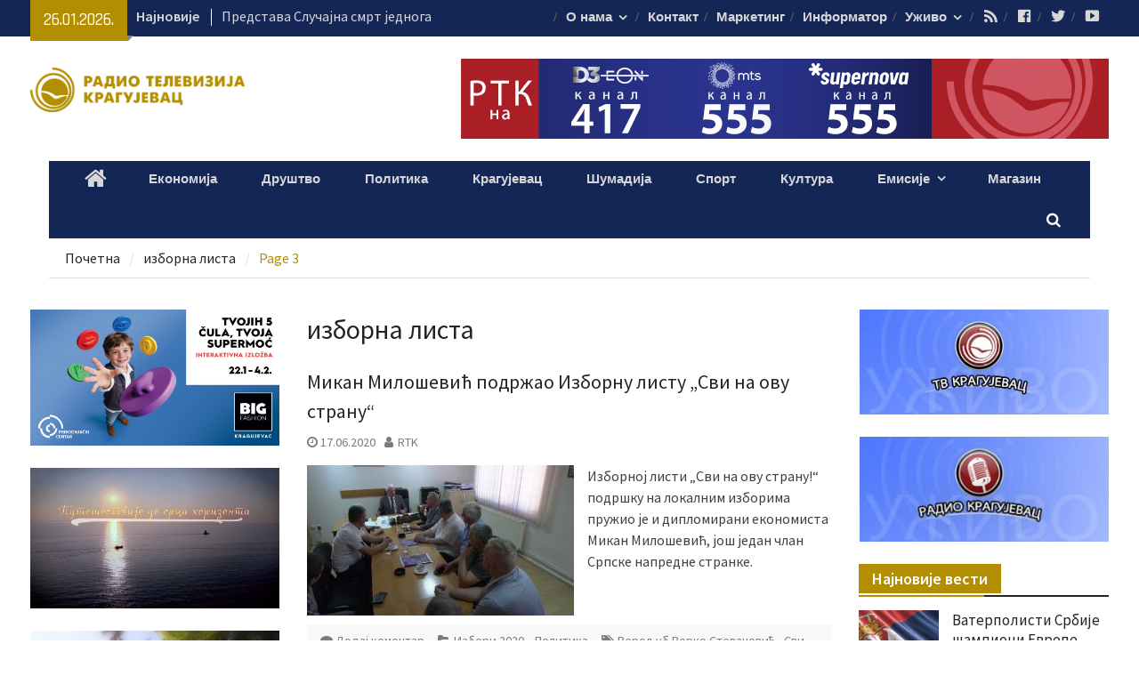

--- FILE ---
content_type: text/html; charset=UTF-8
request_url: https://rtk.co.rs/tag/%D0%B8%D0%B7%D0%B1%D0%BE%D1%80%D0%BD%D0%B0-%D0%BB%D0%B8%D1%81%D1%82%D0%B0/page/3/
body_size: 25576
content:
<!DOCTYPE html> <html lang="sr-RS"><head>
		    <meta charset="UTF-8">
	    <meta name="viewport" content="width=device-width, initial-scale=1">
	    <link rel="profile" href="https://gmpg.org/xfn/11">
	    <link rel="pingback" href="https://rtk.co.rs/xmlrpc.php">
	    
<meta name='robots' content='index, follow, max-image-preview:large, max-snippet:-1, max-video-preview:-1' />

	<!-- This site is optimized with the Yoast SEO plugin v26.2 - https://yoast.com/wordpress/plugins/seo/ -->
	<title>РТК | изборна листа - Страница 3 од 8</title>
	<link rel="canonical" href="https://rtk.co.rs/tag/изборна-листа/page/3/" />
	<link rel="prev" href="https://rtk.co.rs/tag/%d0%b8%d0%b7%d0%b1%d0%be%d1%80%d0%bd%d0%b0-%d0%bb%d0%b8%d1%81%d1%82%d0%b0/page/2/" />
	<link rel="next" href="https://rtk.co.rs/tag/%d0%b8%d0%b7%d0%b1%d0%be%d1%80%d0%bd%d0%b0-%d0%bb%d0%b8%d1%81%d1%82%d0%b0/page/4/" />
	<meta property="og:locale" content="sr_RS" />
	<meta property="og:type" content="article" />
	<meta property="og:title" content="РТК | изборна листа - Страница 3 од 8" />
	<meta property="og:url" content="https://rtk.co.rs/tag/изборна-листа/" />
	<meta property="og:image" content="https://rtk.co.rs/wp-content/uploads/2023/09/120-godina-fudbalskog-kluba-Sumadija.jpg" />
	<meta property="og:image:width" content="1920" />
	<meta property="og:image:height" content="1080" />
	<meta property="og:image:type" content="image/jpeg" />
	<meta name="twitter:card" content="summary_large_image" />
	<script type="application/ld+json" class="yoast-schema-graph">{"@context":"https://schema.org","@graph":[{"@type":"CollectionPage","@id":"https://rtk.co.rs/tag/%d0%b8%d0%b7%d0%b1%d0%be%d1%80%d0%bd%d0%b0-%d0%bb%d0%b8%d1%81%d1%82%d0%b0/","url":"https://rtk.co.rs/tag/%d0%b8%d0%b7%d0%b1%d0%be%d1%80%d0%bd%d0%b0-%d0%bb%d0%b8%d1%81%d1%82%d0%b0/page/3/","name":"РТК | изборна листа - Страница 3 од 8","isPartOf":{"@id":"https://rtk.co.rs/#website"},"primaryImageOfPage":{"@id":"https://rtk.co.rs/tag/%d0%b8%d0%b7%d0%b1%d0%be%d1%80%d0%bd%d0%b0-%d0%bb%d0%b8%d1%81%d1%82%d0%b0/page/3/#primaryimage"},"image":{"@id":"https://rtk.co.rs/tag/%d0%b8%d0%b7%d0%b1%d0%be%d1%80%d0%bd%d0%b0-%d0%bb%d0%b8%d1%81%d1%82%d0%b0/page/3/#primaryimage"},"thumbnailUrl":"https://rtk.co.rs/wp-content/uploads/2020/06/vlcsnap-2020-06-17-19h33m45s231.jpg","breadcrumb":{"@id":"https://rtk.co.rs/tag/%d0%b8%d0%b7%d0%b1%d0%be%d1%80%d0%bd%d0%b0-%d0%bb%d0%b8%d1%81%d1%82%d0%b0/page/3/#breadcrumb"},"inLanguage":"sr-RS"},{"@type":"ImageObject","inLanguage":"sr-RS","@id":"https://rtk.co.rs/tag/%d0%b8%d0%b7%d0%b1%d0%be%d1%80%d0%bd%d0%b0-%d0%bb%d0%b8%d1%81%d1%82%d0%b0/page/3/#primaryimage","url":"https://rtk.co.rs/wp-content/uploads/2020/06/vlcsnap-2020-06-17-19h33m45s231.jpg","contentUrl":"https://rtk.co.rs/wp-content/uploads/2020/06/vlcsnap-2020-06-17-19h33m45s231.jpg","width":1920,"height":1080},{"@type":"BreadcrumbList","@id":"https://rtk.co.rs/tag/%d0%b8%d0%b7%d0%b1%d0%be%d1%80%d0%bd%d0%b0-%d0%bb%d0%b8%d1%81%d1%82%d0%b0/page/3/#breadcrumb","itemListElement":[{"@type":"ListItem","position":1,"name":"Почетна","item":"https://rtk.co.rs/"},{"@type":"ListItem","position":2,"name":"изборна листа"}]},{"@type":"WebSite","@id":"https://rtk.co.rs/#website","url":"https://rtk.co.rs/","name":"","description":"","publisher":{"@id":"https://rtk.co.rs/#organization"},"potentialAction":[{"@type":"SearchAction","target":{"@type":"EntryPoint","urlTemplate":"https://rtk.co.rs/?s={search_term_string}"},"query-input":{"@type":"PropertyValueSpecification","valueRequired":true,"valueName":"search_term_string"}}],"inLanguage":"sr-RS"},{"@type":"Organization","@id":"https://rtk.co.rs/#organization","name":"Радио телевизија Крагујевац","url":"https://rtk.co.rs/","logo":{"@type":"ImageObject","inLanguage":"sr-RS","@id":"https://rtk.co.rs/#/schema/logo/image/","url":"https://rtk.co.rs/wp-content/uploads/2017/09/cropped-cropped-RTK-logo.png","contentUrl":"https://rtk.co.rs/wp-content/uploads/2017/09/cropped-cropped-RTK-logo.png","width":2102,"height":434,"caption":"Радио телевизија Крагујевац"},"image":{"@id":"https://rtk.co.rs/#/schema/logo/image/"}}]}</script>
	<!-- / Yoast SEO plugin. -->


<link rel='dns-prefetch' href='//fonts.googleapis.com' />
<link rel="alternate" type="application/rss+xml" title=" &raquo; довод" href="https://rtk.co.rs/feed/" />
<link rel="alternate" type="application/rss+xml" title=" &raquo; довод коментара" href="https://rtk.co.rs/comments/feed/" />
<link rel="alternate" type="application/rss+xml" title=" &raquo; довод ознаке изборна листа" href="https://rtk.co.rs/tag/%d0%b8%d0%b7%d0%b1%d0%be%d1%80%d0%bd%d0%b0-%d0%bb%d0%b8%d1%81%d1%82%d0%b0/feed/" />
<style id='wp-img-auto-sizes-contain-inline-css' type='text/css'>
img:is([sizes=auto i],[sizes^="auto," i]){contain-intrinsic-size:3000px 1500px}
/*# sourceURL=wp-img-auto-sizes-contain-inline-css */
</style>
<link rel='stylesheet' id='dashicons-css' href='https://rtk.co.rs/wp-includes/css/dashicons.min.css?ver=6.9' type='text/css' media='all' />
<link rel='stylesheet' id='menu-icons-extra-css' href='https://rtk.co.rs/wp-content/plugins/menu-icons/css/extra.min.css?ver=0.13.19' type='text/css' media='all' />
<style id='wp-emoji-styles-inline-css' type='text/css'>

	img.wp-smiley, img.emoji {
		display: inline !important;
		border: none !important;
		box-shadow: none !important;
		height: 1em !important;
		width: 1em !important;
		margin: 0 0.07em !important;
		vertical-align: -0.1em !important;
		background: none !important;
		padding: 0 !important;
	}
/*# sourceURL=wp-emoji-styles-inline-css */
</style>
<style id='wp-block-library-inline-css' type='text/css'>
:root{--wp-block-synced-color:#7a00df;--wp-block-synced-color--rgb:122,0,223;--wp-bound-block-color:var(--wp-block-synced-color);--wp-editor-canvas-background:#ddd;--wp-admin-theme-color:#007cba;--wp-admin-theme-color--rgb:0,124,186;--wp-admin-theme-color-darker-10:#006ba1;--wp-admin-theme-color-darker-10--rgb:0,107,160.5;--wp-admin-theme-color-darker-20:#005a87;--wp-admin-theme-color-darker-20--rgb:0,90,135;--wp-admin-border-width-focus:2px}@media (min-resolution:192dpi){:root{--wp-admin-border-width-focus:1.5px}}.wp-element-button{cursor:pointer}:root .has-very-light-gray-background-color{background-color:#eee}:root .has-very-dark-gray-background-color{background-color:#313131}:root .has-very-light-gray-color{color:#eee}:root .has-very-dark-gray-color{color:#313131}:root .has-vivid-green-cyan-to-vivid-cyan-blue-gradient-background{background:linear-gradient(135deg,#00d084,#0693e3)}:root .has-purple-crush-gradient-background{background:linear-gradient(135deg,#34e2e4,#4721fb 50%,#ab1dfe)}:root .has-hazy-dawn-gradient-background{background:linear-gradient(135deg,#faaca8,#dad0ec)}:root .has-subdued-olive-gradient-background{background:linear-gradient(135deg,#fafae1,#67a671)}:root .has-atomic-cream-gradient-background{background:linear-gradient(135deg,#fdd79a,#004a59)}:root .has-nightshade-gradient-background{background:linear-gradient(135deg,#330968,#31cdcf)}:root .has-midnight-gradient-background{background:linear-gradient(135deg,#020381,#2874fc)}:root{--wp--preset--font-size--normal:16px;--wp--preset--font-size--huge:42px}.has-regular-font-size{font-size:1em}.has-larger-font-size{font-size:2.625em}.has-normal-font-size{font-size:var(--wp--preset--font-size--normal)}.has-huge-font-size{font-size:var(--wp--preset--font-size--huge)}.has-text-align-center{text-align:center}.has-text-align-left{text-align:left}.has-text-align-right{text-align:right}.has-fit-text{white-space:nowrap!important}#end-resizable-editor-section{display:none}.aligncenter{clear:both}.items-justified-left{justify-content:flex-start}.items-justified-center{justify-content:center}.items-justified-right{justify-content:flex-end}.items-justified-space-between{justify-content:space-between}.screen-reader-text{border:0;clip-path:inset(50%);height:1px;margin:-1px;overflow:hidden;padding:0;position:absolute;width:1px;word-wrap:normal!important}.screen-reader-text:focus{background-color:#ddd;clip-path:none;color:#444;display:block;font-size:1em;height:auto;left:5px;line-height:normal;padding:15px 23px 14px;text-decoration:none;top:5px;width:auto;z-index:100000}html :where(.has-border-color){border-style:solid}html :where([style*=border-top-color]){border-top-style:solid}html :where([style*=border-right-color]){border-right-style:solid}html :where([style*=border-bottom-color]){border-bottom-style:solid}html :where([style*=border-left-color]){border-left-style:solid}html :where([style*=border-width]){border-style:solid}html :where([style*=border-top-width]){border-top-style:solid}html :where([style*=border-right-width]){border-right-style:solid}html :where([style*=border-bottom-width]){border-bottom-style:solid}html :where([style*=border-left-width]){border-left-style:solid}html :where(img[class*=wp-image-]){height:auto;max-width:100%}:where(figure){margin:0 0 1em}html :where(.is-position-sticky){--wp-admin--admin-bar--position-offset:var(--wp-admin--admin-bar--height,0px)}@media screen and (max-width:600px){html :where(.is-position-sticky){--wp-admin--admin-bar--position-offset:0px}}

/*# sourceURL=wp-block-library-inline-css */
</style><style id='wp-block-image-inline-css' type='text/css'>
.wp-block-image>a,.wp-block-image>figure>a{display:inline-block}.wp-block-image img{box-sizing:border-box;height:auto;max-width:100%;vertical-align:bottom}@media not (prefers-reduced-motion){.wp-block-image img.hide{visibility:hidden}.wp-block-image img.show{animation:show-content-image .4s}}.wp-block-image[style*=border-radius] img,.wp-block-image[style*=border-radius]>a{border-radius:inherit}.wp-block-image.has-custom-border img{box-sizing:border-box}.wp-block-image.aligncenter{text-align:center}.wp-block-image.alignfull>a,.wp-block-image.alignwide>a{width:100%}.wp-block-image.alignfull img,.wp-block-image.alignwide img{height:auto;width:100%}.wp-block-image .aligncenter,.wp-block-image .alignleft,.wp-block-image .alignright,.wp-block-image.aligncenter,.wp-block-image.alignleft,.wp-block-image.alignright{display:table}.wp-block-image .aligncenter>figcaption,.wp-block-image .alignleft>figcaption,.wp-block-image .alignright>figcaption,.wp-block-image.aligncenter>figcaption,.wp-block-image.alignleft>figcaption,.wp-block-image.alignright>figcaption{caption-side:bottom;display:table-caption}.wp-block-image .alignleft{float:left;margin:.5em 1em .5em 0}.wp-block-image .alignright{float:right;margin:.5em 0 .5em 1em}.wp-block-image .aligncenter{margin-left:auto;margin-right:auto}.wp-block-image :where(figcaption){margin-bottom:1em;margin-top:.5em}.wp-block-image.is-style-circle-mask img{border-radius:9999px}@supports ((-webkit-mask-image:none) or (mask-image:none)) or (-webkit-mask-image:none){.wp-block-image.is-style-circle-mask img{border-radius:0;-webkit-mask-image:url('data:image/svg+xml;utf8,<svg viewBox="0 0 100 100" xmlns="http://www.w3.org/2000/svg"><circle cx="50" cy="50" r="50"/></svg>');mask-image:url('data:image/svg+xml;utf8,<svg viewBox="0 0 100 100" xmlns="http://www.w3.org/2000/svg"><circle cx="50" cy="50" r="50"/></svg>');mask-mode:alpha;-webkit-mask-position:center;mask-position:center;-webkit-mask-repeat:no-repeat;mask-repeat:no-repeat;-webkit-mask-size:contain;mask-size:contain}}:root :where(.wp-block-image.is-style-rounded img,.wp-block-image .is-style-rounded img){border-radius:9999px}.wp-block-image figure{margin:0}.wp-lightbox-container{display:flex;flex-direction:column;position:relative}.wp-lightbox-container img{cursor:zoom-in}.wp-lightbox-container img:hover+button{opacity:1}.wp-lightbox-container button{align-items:center;backdrop-filter:blur(16px) saturate(180%);background-color:#5a5a5a40;border:none;border-radius:4px;cursor:zoom-in;display:flex;height:20px;justify-content:center;opacity:0;padding:0;position:absolute;right:16px;text-align:center;top:16px;width:20px;z-index:100}@media not (prefers-reduced-motion){.wp-lightbox-container button{transition:opacity .2s ease}}.wp-lightbox-container button:focus-visible{outline:3px auto #5a5a5a40;outline:3px auto -webkit-focus-ring-color;outline-offset:3px}.wp-lightbox-container button:hover{cursor:pointer;opacity:1}.wp-lightbox-container button:focus{opacity:1}.wp-lightbox-container button:focus,.wp-lightbox-container button:hover,.wp-lightbox-container button:not(:hover):not(:active):not(.has-background){background-color:#5a5a5a40;border:none}.wp-lightbox-overlay{box-sizing:border-box;cursor:zoom-out;height:100vh;left:0;overflow:hidden;position:fixed;top:0;visibility:hidden;width:100%;z-index:100000}.wp-lightbox-overlay .close-button{align-items:center;cursor:pointer;display:flex;justify-content:center;min-height:40px;min-width:40px;padding:0;position:absolute;right:calc(env(safe-area-inset-right) + 16px);top:calc(env(safe-area-inset-top) + 16px);z-index:5000000}.wp-lightbox-overlay .close-button:focus,.wp-lightbox-overlay .close-button:hover,.wp-lightbox-overlay .close-button:not(:hover):not(:active):not(.has-background){background:none;border:none}.wp-lightbox-overlay .lightbox-image-container{height:var(--wp--lightbox-container-height);left:50%;overflow:hidden;position:absolute;top:50%;transform:translate(-50%,-50%);transform-origin:top left;width:var(--wp--lightbox-container-width);z-index:9999999999}.wp-lightbox-overlay .wp-block-image{align-items:center;box-sizing:border-box;display:flex;height:100%;justify-content:center;margin:0;position:relative;transform-origin:0 0;width:100%;z-index:3000000}.wp-lightbox-overlay .wp-block-image img{height:var(--wp--lightbox-image-height);min-height:var(--wp--lightbox-image-height);min-width:var(--wp--lightbox-image-width);width:var(--wp--lightbox-image-width)}.wp-lightbox-overlay .wp-block-image figcaption{display:none}.wp-lightbox-overlay button{background:none;border:none}.wp-lightbox-overlay .scrim{background-color:#fff;height:100%;opacity:.9;position:absolute;width:100%;z-index:2000000}.wp-lightbox-overlay.active{visibility:visible}@media not (prefers-reduced-motion){.wp-lightbox-overlay.active{animation:turn-on-visibility .25s both}.wp-lightbox-overlay.active img{animation:turn-on-visibility .35s both}.wp-lightbox-overlay.show-closing-animation:not(.active){animation:turn-off-visibility .35s both}.wp-lightbox-overlay.show-closing-animation:not(.active) img{animation:turn-off-visibility .25s both}.wp-lightbox-overlay.zoom.active{animation:none;opacity:1;visibility:visible}.wp-lightbox-overlay.zoom.active .lightbox-image-container{animation:lightbox-zoom-in .4s}.wp-lightbox-overlay.zoom.active .lightbox-image-container img{animation:none}.wp-lightbox-overlay.zoom.active .scrim{animation:turn-on-visibility .4s forwards}.wp-lightbox-overlay.zoom.show-closing-animation:not(.active){animation:none}.wp-lightbox-overlay.zoom.show-closing-animation:not(.active) .lightbox-image-container{animation:lightbox-zoom-out .4s}.wp-lightbox-overlay.zoom.show-closing-animation:not(.active) .lightbox-image-container img{animation:none}.wp-lightbox-overlay.zoom.show-closing-animation:not(.active) .scrim{animation:turn-off-visibility .4s forwards}}@keyframes show-content-image{0%{visibility:hidden}99%{visibility:hidden}to{visibility:visible}}@keyframes turn-on-visibility{0%{opacity:0}to{opacity:1}}@keyframes turn-off-visibility{0%{opacity:1;visibility:visible}99%{opacity:0;visibility:visible}to{opacity:0;visibility:hidden}}@keyframes lightbox-zoom-in{0%{transform:translate(calc((-100vw + var(--wp--lightbox-scrollbar-width))/2 + var(--wp--lightbox-initial-left-position)),calc(-50vh + var(--wp--lightbox-initial-top-position))) scale(var(--wp--lightbox-scale))}to{transform:translate(-50%,-50%) scale(1)}}@keyframes lightbox-zoom-out{0%{transform:translate(-50%,-50%) scale(1);visibility:visible}99%{visibility:visible}to{transform:translate(calc((-100vw + var(--wp--lightbox-scrollbar-width))/2 + var(--wp--lightbox-initial-left-position)),calc(-50vh + var(--wp--lightbox-initial-top-position))) scale(var(--wp--lightbox-scale));visibility:hidden}}
/*# sourceURL=https://rtk.co.rs/wp-includes/blocks/image/style.min.css */
</style>
<style id='global-styles-inline-css' type='text/css'>
:root{--wp--preset--aspect-ratio--square: 1;--wp--preset--aspect-ratio--4-3: 4/3;--wp--preset--aspect-ratio--3-4: 3/4;--wp--preset--aspect-ratio--3-2: 3/2;--wp--preset--aspect-ratio--2-3: 2/3;--wp--preset--aspect-ratio--16-9: 16/9;--wp--preset--aspect-ratio--9-16: 9/16;--wp--preset--color--black: #000000;--wp--preset--color--cyan-bluish-gray: #abb8c3;--wp--preset--color--white: #ffffff;--wp--preset--color--pale-pink: #f78da7;--wp--preset--color--vivid-red: #cf2e2e;--wp--preset--color--luminous-vivid-orange: #ff6900;--wp--preset--color--luminous-vivid-amber: #fcb900;--wp--preset--color--light-green-cyan: #7bdcb5;--wp--preset--color--vivid-green-cyan: #00d084;--wp--preset--color--pale-cyan-blue: #8ed1fc;--wp--preset--color--vivid-cyan-blue: #0693e3;--wp--preset--color--vivid-purple: #9b51e0;--wp--preset--gradient--vivid-cyan-blue-to-vivid-purple: linear-gradient(135deg,rgb(6,147,227) 0%,rgb(155,81,224) 100%);--wp--preset--gradient--light-green-cyan-to-vivid-green-cyan: linear-gradient(135deg,rgb(122,220,180) 0%,rgb(0,208,130) 100%);--wp--preset--gradient--luminous-vivid-amber-to-luminous-vivid-orange: linear-gradient(135deg,rgb(252,185,0) 0%,rgb(255,105,0) 100%);--wp--preset--gradient--luminous-vivid-orange-to-vivid-red: linear-gradient(135deg,rgb(255,105,0) 0%,rgb(207,46,46) 100%);--wp--preset--gradient--very-light-gray-to-cyan-bluish-gray: linear-gradient(135deg,rgb(238,238,238) 0%,rgb(169,184,195) 100%);--wp--preset--gradient--cool-to-warm-spectrum: linear-gradient(135deg,rgb(74,234,220) 0%,rgb(151,120,209) 20%,rgb(207,42,186) 40%,rgb(238,44,130) 60%,rgb(251,105,98) 80%,rgb(254,248,76) 100%);--wp--preset--gradient--blush-light-purple: linear-gradient(135deg,rgb(255,206,236) 0%,rgb(152,150,240) 100%);--wp--preset--gradient--blush-bordeaux: linear-gradient(135deg,rgb(254,205,165) 0%,rgb(254,45,45) 50%,rgb(107,0,62) 100%);--wp--preset--gradient--luminous-dusk: linear-gradient(135deg,rgb(255,203,112) 0%,rgb(199,81,192) 50%,rgb(65,88,208) 100%);--wp--preset--gradient--pale-ocean: linear-gradient(135deg,rgb(255,245,203) 0%,rgb(182,227,212) 50%,rgb(51,167,181) 100%);--wp--preset--gradient--electric-grass: linear-gradient(135deg,rgb(202,248,128) 0%,rgb(113,206,126) 100%);--wp--preset--gradient--midnight: linear-gradient(135deg,rgb(2,3,129) 0%,rgb(40,116,252) 100%);--wp--preset--font-size--small: 13px;--wp--preset--font-size--medium: 20px;--wp--preset--font-size--large: 36px;--wp--preset--font-size--x-large: 42px;--wp--preset--spacing--20: 0.44rem;--wp--preset--spacing--30: 0.67rem;--wp--preset--spacing--40: 1rem;--wp--preset--spacing--50: 1.5rem;--wp--preset--spacing--60: 2.25rem;--wp--preset--spacing--70: 3.38rem;--wp--preset--spacing--80: 5.06rem;--wp--preset--shadow--natural: 6px 6px 9px rgba(0, 0, 0, 0.2);--wp--preset--shadow--deep: 12px 12px 50px rgba(0, 0, 0, 0.4);--wp--preset--shadow--sharp: 6px 6px 0px rgba(0, 0, 0, 0.2);--wp--preset--shadow--outlined: 6px 6px 0px -3px rgb(255, 255, 255), 6px 6px rgb(0, 0, 0);--wp--preset--shadow--crisp: 6px 6px 0px rgb(0, 0, 0);}:where(.is-layout-flex){gap: 0.5em;}:where(.is-layout-grid){gap: 0.5em;}body .is-layout-flex{display: flex;}.is-layout-flex{flex-wrap: wrap;align-items: center;}.is-layout-flex > :is(*, div){margin: 0;}body .is-layout-grid{display: grid;}.is-layout-grid > :is(*, div){margin: 0;}:where(.wp-block-columns.is-layout-flex){gap: 2em;}:where(.wp-block-columns.is-layout-grid){gap: 2em;}:where(.wp-block-post-template.is-layout-flex){gap: 1.25em;}:where(.wp-block-post-template.is-layout-grid){gap: 1.25em;}.has-black-color{color: var(--wp--preset--color--black) !important;}.has-cyan-bluish-gray-color{color: var(--wp--preset--color--cyan-bluish-gray) !important;}.has-white-color{color: var(--wp--preset--color--white) !important;}.has-pale-pink-color{color: var(--wp--preset--color--pale-pink) !important;}.has-vivid-red-color{color: var(--wp--preset--color--vivid-red) !important;}.has-luminous-vivid-orange-color{color: var(--wp--preset--color--luminous-vivid-orange) !important;}.has-luminous-vivid-amber-color{color: var(--wp--preset--color--luminous-vivid-amber) !important;}.has-light-green-cyan-color{color: var(--wp--preset--color--light-green-cyan) !important;}.has-vivid-green-cyan-color{color: var(--wp--preset--color--vivid-green-cyan) !important;}.has-pale-cyan-blue-color{color: var(--wp--preset--color--pale-cyan-blue) !important;}.has-vivid-cyan-blue-color{color: var(--wp--preset--color--vivid-cyan-blue) !important;}.has-vivid-purple-color{color: var(--wp--preset--color--vivid-purple) !important;}.has-black-background-color{background-color: var(--wp--preset--color--black) !important;}.has-cyan-bluish-gray-background-color{background-color: var(--wp--preset--color--cyan-bluish-gray) !important;}.has-white-background-color{background-color: var(--wp--preset--color--white) !important;}.has-pale-pink-background-color{background-color: var(--wp--preset--color--pale-pink) !important;}.has-vivid-red-background-color{background-color: var(--wp--preset--color--vivid-red) !important;}.has-luminous-vivid-orange-background-color{background-color: var(--wp--preset--color--luminous-vivid-orange) !important;}.has-luminous-vivid-amber-background-color{background-color: var(--wp--preset--color--luminous-vivid-amber) !important;}.has-light-green-cyan-background-color{background-color: var(--wp--preset--color--light-green-cyan) !important;}.has-vivid-green-cyan-background-color{background-color: var(--wp--preset--color--vivid-green-cyan) !important;}.has-pale-cyan-blue-background-color{background-color: var(--wp--preset--color--pale-cyan-blue) !important;}.has-vivid-cyan-blue-background-color{background-color: var(--wp--preset--color--vivid-cyan-blue) !important;}.has-vivid-purple-background-color{background-color: var(--wp--preset--color--vivid-purple) !important;}.has-black-border-color{border-color: var(--wp--preset--color--black) !important;}.has-cyan-bluish-gray-border-color{border-color: var(--wp--preset--color--cyan-bluish-gray) !important;}.has-white-border-color{border-color: var(--wp--preset--color--white) !important;}.has-pale-pink-border-color{border-color: var(--wp--preset--color--pale-pink) !important;}.has-vivid-red-border-color{border-color: var(--wp--preset--color--vivid-red) !important;}.has-luminous-vivid-orange-border-color{border-color: var(--wp--preset--color--luminous-vivid-orange) !important;}.has-luminous-vivid-amber-border-color{border-color: var(--wp--preset--color--luminous-vivid-amber) !important;}.has-light-green-cyan-border-color{border-color: var(--wp--preset--color--light-green-cyan) !important;}.has-vivid-green-cyan-border-color{border-color: var(--wp--preset--color--vivid-green-cyan) !important;}.has-pale-cyan-blue-border-color{border-color: var(--wp--preset--color--pale-cyan-blue) !important;}.has-vivid-cyan-blue-border-color{border-color: var(--wp--preset--color--vivid-cyan-blue) !important;}.has-vivid-purple-border-color{border-color: var(--wp--preset--color--vivid-purple) !important;}.has-vivid-cyan-blue-to-vivid-purple-gradient-background{background: var(--wp--preset--gradient--vivid-cyan-blue-to-vivid-purple) !important;}.has-light-green-cyan-to-vivid-green-cyan-gradient-background{background: var(--wp--preset--gradient--light-green-cyan-to-vivid-green-cyan) !important;}.has-luminous-vivid-amber-to-luminous-vivid-orange-gradient-background{background: var(--wp--preset--gradient--luminous-vivid-amber-to-luminous-vivid-orange) !important;}.has-luminous-vivid-orange-to-vivid-red-gradient-background{background: var(--wp--preset--gradient--luminous-vivid-orange-to-vivid-red) !important;}.has-very-light-gray-to-cyan-bluish-gray-gradient-background{background: var(--wp--preset--gradient--very-light-gray-to-cyan-bluish-gray) !important;}.has-cool-to-warm-spectrum-gradient-background{background: var(--wp--preset--gradient--cool-to-warm-spectrum) !important;}.has-blush-light-purple-gradient-background{background: var(--wp--preset--gradient--blush-light-purple) !important;}.has-blush-bordeaux-gradient-background{background: var(--wp--preset--gradient--blush-bordeaux) !important;}.has-luminous-dusk-gradient-background{background: var(--wp--preset--gradient--luminous-dusk) !important;}.has-pale-ocean-gradient-background{background: var(--wp--preset--gradient--pale-ocean) !important;}.has-electric-grass-gradient-background{background: var(--wp--preset--gradient--electric-grass) !important;}.has-midnight-gradient-background{background: var(--wp--preset--gradient--midnight) !important;}.has-small-font-size{font-size: var(--wp--preset--font-size--small) !important;}.has-medium-font-size{font-size: var(--wp--preset--font-size--medium) !important;}.has-large-font-size{font-size: var(--wp--preset--font-size--large) !important;}.has-x-large-font-size{font-size: var(--wp--preset--font-size--x-large) !important;}
/*# sourceURL=global-styles-inline-css */
</style>

<style id='classic-theme-styles-inline-css' type='text/css'>
/*! This file is auto-generated */
.wp-block-button__link{color:#fff;background-color:#32373c;border-radius:9999px;box-shadow:none;text-decoration:none;padding:calc(.667em + 2px) calc(1.333em + 2px);font-size:1.125em}.wp-block-file__button{background:#32373c;color:#fff;text-decoration:none}
/*# sourceURL=/wp-includes/css/classic-themes.min.css */
</style>
<link rel='stylesheet' id='wonderplugin-audio-icons-css' href='https://rtk.co.rs/wp-content/plugins/wonderplugin-audio-trial/engine/icons/css/mhaudiofont.css?ver=11.3' type='text/css' media='' />
<link rel='stylesheet' id='font-awesome-css' href='https://rtk.co.rs/wp-content/themes/magazine-plus/third-party/font-awesome/css/font-awesome.min.css?ver=4.7.0' type='text/css' media='all' />
<link rel='stylesheet' id='magazine-plus-google-fonts-css' href='//fonts.googleapis.com/css?family=Rajdhani%3A400%2C300%2C500%2C600%7CSource+Sans+Pro%3A400%2C300%2C500%2C600&#038;subset=latin%2Clatin-ext' type='text/css' media='all' />
<link rel='stylesheet' id='jquery-sidr-css' href='https://rtk.co.rs/wp-content/themes/magazine-plus/third-party/sidr/css/jquery.sidr.dark.min.css?ver=2.2.1' type='text/css' media='all' />
<link rel='stylesheet' id='magazine-plus-style-css' href='https://rtk.co.rs/wp-content/themes/magazine-plus/style.css?ver=1.0.7' type='text/css' media='all' />
<link rel='stylesheet' id='heateor_sss_frontend_css-css' href='https://rtk.co.rs/wp-content/plugins/sassy-social-share/public/css/sassy-social-share-public.css?ver=3.3.79' type='text/css' media='all' />
<style id='heateor_sss_frontend_css-inline-css' type='text/css'>
.heateor_sss_button_instagram span.heateor_sss_svg,a.heateor_sss_instagram span.heateor_sss_svg{background:radial-gradient(circle at 30% 107%,#fdf497 0,#fdf497 5%,#fd5949 45%,#d6249f 60%,#285aeb 90%)}.heateor_sss_horizontal_sharing .heateor_sss_svg,.heateor_sss_standard_follow_icons_container .heateor_sss_svg{color:#fff;border-width:0px;border-style:solid;border-color:transparent}.heateor_sss_horizontal_sharing .heateorSssTCBackground{color:#666}.heateor_sss_horizontal_sharing span.heateor_sss_svg:hover,.heateor_sss_standard_follow_icons_container span.heateor_sss_svg:hover{border-color:transparent;}.heateor_sss_vertical_sharing span.heateor_sss_svg,.heateor_sss_floating_follow_icons_container span.heateor_sss_svg{color:#fff;border-width:0px;border-style:solid;border-color:transparent;}.heateor_sss_vertical_sharing .heateorSssTCBackground{color:#666;}.heateor_sss_vertical_sharing span.heateor_sss_svg:hover,.heateor_sss_floating_follow_icons_container span.heateor_sss_svg:hover{border-color:transparent;}@media screen and (max-width:783px) {.heateor_sss_vertical_sharing{display:none!important}}div.heateor_sss_mobile_footer{display:none;}@media screen and (max-width:783px){div.heateor_sss_bottom_sharing .heateorSssTCBackground{background-color:white}div.heateor_sss_bottom_sharing{width:100%!important;left:0!important;}div.heateor_sss_bottom_sharing a{width:20% !important;}div.heateor_sss_bottom_sharing .heateor_sss_svg{width: 100% !important;}div.heateor_sss_bottom_sharing div.heateorSssTotalShareCount{font-size:1em!important;line-height:28px!important}div.heateor_sss_bottom_sharing div.heateorSssTotalShareText{font-size:.7em!important;line-height:0px!important}div.heateor_sss_mobile_footer{display:block;height:40px;}.heateor_sss_bottom_sharing{padding:0!important;display:block!important;width:auto!important;bottom:-2px!important;top: auto!important;}.heateor_sss_bottom_sharing .heateor_sss_square_count{line-height:inherit;}.heateor_sss_bottom_sharing .heateorSssSharingArrow{display:none;}.heateor_sss_bottom_sharing .heateorSssTCBackground{margin-right:1.1em!important}}
/*# sourceURL=heateor_sss_frontend_css-inline-css */
</style>
<script type="text/javascript" src="https://rtk.co.rs/wp-includes/js/jquery/jquery.min.js?ver=3.7.1" id="jquery-core-js"></script>
<script type="text/javascript" src="https://rtk.co.rs/wp-includes/js/jquery/jquery-migrate.min.js?ver=3.4.1" id="jquery-migrate-js"></script>
<script type="text/javascript" src="https://rtk.co.rs/wp-content/plugins/wonderplugin-audio-trial/engine/wonderpluginaudioskins.js?ver=11.3" id="wonderplugin-audio-skins-script-js"></script>
<script type="text/javascript" id="wonderplugin-audio-script-js-extra">
/* <![CDATA[ */
var wonderplugin_audio_ajaxobject = {"ajaxurl":"https://rtk.co.rs/wp-admin/admin-ajax.php","nonce":"86e6f3d97c"};
//# sourceURL=wonderplugin-audio-script-js-extra
/* ]]> */
</script>
<script type="text/javascript" src="https://rtk.co.rs/wp-content/plugins/wonderplugin-audio-trial/engine/wonderpluginaudio.js?ver=11.3" id="wonderplugin-audio-script-js"></script>
<link rel="https://api.w.org/" href="https://rtk.co.rs/wp-json/" /><link rel="alternate" title="JSON" type="application/json" href="https://rtk.co.rs/wp-json/wp/v2/tags/10722" /><link rel="EditURI" type="application/rsd+xml" title="RSD" href="https://rtk.co.rs/xmlrpc.php?rsd" />
<meta name="generator" content="WordPress 6.9" />
<style type="text/css" id="custom-background-css">
body.custom-background { background-color: #ffffff; }
</style>
	<link rel="icon" href="https://rtk.co.rs/wp-content/uploads/2017/09/cropped-logo-1-32x32.png" sizes="32x32" />
<link rel="icon" href="https://rtk.co.rs/wp-content/uploads/2017/09/cropped-logo-1-192x192.png" sizes="192x192" />
<link rel="apple-touch-icon" href="https://rtk.co.rs/wp-content/uploads/2017/09/cropped-logo-1-180x180.png" />
<meta name="msapplication-TileImage" content="https://rtk.co.rs/wp-content/uploads/2017/09/cropped-logo-1-270x270.png" />

<!-- Global Site Tag (gtag.js) - Google Analytics -->
<script async src="https://www.googletagmanager.com/gtag/js?id=UA-107789994-1"></script>
<script>
  window.dataLayer = window.dataLayer || [];
  function gtag(){dataLayer.push(arguments);}
  gtag('js', new Date());

  gtag('config', 'UA-107789994-1');
</script>


<link rel='stylesheet' id='metaslider-flex-slider-css' href='https://rtk.co.rs/wp-content/plugins/ml-slider/assets/sliders/flexslider/flexslider.css?ver=3.102.0' type='text/css' media='all' property='stylesheet' />
<link rel='stylesheet' id='metaslider-public-css' href='https://rtk.co.rs/wp-content/plugins/ml-slider/assets/metaslider/public.css?ver=3.102.0' type='text/css' media='all' property='stylesheet' />
<style id='metaslider-public-inline-css' type='text/css'>
@media only screen and (max-width: 767px) { .hide-arrows-smartphone .flex-direction-nav, .hide-navigation-smartphone .flex-control-paging, .hide-navigation-smartphone .flex-control-nav, .hide-navigation-smartphone .filmstrip, .hide-slideshow-smartphone, .metaslider-hidden-content.hide-smartphone{ display: none!important; }}@media only screen and (min-width : 768px) and (max-width: 1023px) { .hide-arrows-tablet .flex-direction-nav, .hide-navigation-tablet .flex-control-paging, .hide-navigation-tablet .flex-control-nav, .hide-navigation-tablet .filmstrip, .hide-slideshow-tablet, .metaslider-hidden-content.hide-tablet{ display: none!important; }}@media only screen and (min-width : 1024px) and (max-width: 1439px) { .hide-arrows-laptop .flex-direction-nav, .hide-navigation-laptop .flex-control-paging, .hide-navigation-laptop .flex-control-nav, .hide-navigation-laptop .filmstrip, .hide-slideshow-laptop, .metaslider-hidden-content.hide-laptop{ display: none!important; }}@media only screen and (min-width : 1440px) { .hide-arrows-desktop .flex-direction-nav, .hide-navigation-desktop .flex-control-paging, .hide-navigation-desktop .flex-control-nav, .hide-navigation-desktop .filmstrip, .hide-slideshow-desktop, .metaslider-hidden-content.hide-desktop{ display: none!important; }}
@media only screen and (max-width: 767px) { .hide-arrows-smartphone .flex-direction-nav, .hide-navigation-smartphone .flex-control-paging, .hide-navigation-smartphone .flex-control-nav, .hide-navigation-smartphone .filmstrip, .hide-slideshow-smartphone, .metaslider-hidden-content.hide-smartphone{ display: none!important; }}@media only screen and (min-width : 768px) and (max-width: 1023px) { .hide-arrows-tablet .flex-direction-nav, .hide-navigation-tablet .flex-control-paging, .hide-navigation-tablet .flex-control-nav, .hide-navigation-tablet .filmstrip, .hide-slideshow-tablet, .metaslider-hidden-content.hide-tablet{ display: none!important; }}@media only screen and (min-width : 1024px) and (max-width: 1439px) { .hide-arrows-laptop .flex-direction-nav, .hide-navigation-laptop .flex-control-paging, .hide-navigation-laptop .flex-control-nav, .hide-navigation-laptop .filmstrip, .hide-slideshow-laptop, .metaslider-hidden-content.hide-laptop{ display: none!important; }}@media only screen and (min-width : 1440px) { .hide-arrows-desktop .flex-direction-nav, .hide-navigation-desktop .flex-control-paging, .hide-navigation-desktop .flex-control-nav, .hide-navigation-desktop .filmstrip, .hide-slideshow-desktop, .metaslider-hidden-content.hide-desktop{ display: none!important; }}
/*# sourceURL=metaslider-public-inline-css */
</style>
</head>

<body data-rsssl=1 class="archive paged tag tag-10722 custom-background wp-custom-logo paged-3 tag-paged-3 wp-theme-magazine-plus metaslider-plugin group-blog global-layout-three-columns three-columns-enabled">

	<div id="page" class="hfeed site"><a class="skip-link screen-reader-text" href="#content">Skip to content</a>		<div class="mobile-nav-wrap">
			<a id="mobile-trigger" href="#mob-menu"><i class="fa fa-bars"></i></a>
			<div id="mob-menu">
				<ul id="menu-primary-menu" class="menu"><li class="home-menu"><a href="https://rtk.co.rs/"><span class="screen-reader-text">Home</span></a></li><li id="menu-item-477" class="menu-item menu-item-type-taxonomy menu-item-object-category menu-item-477"><a href="https://rtk.co.rs/category/vesti/ekonomija/">Економија</a></li>
<li id="menu-item-476" class="menu-item menu-item-type-taxonomy menu-item-object-category menu-item-476"><a href="https://rtk.co.rs/category/vesti/drustvo/">Друштво</a></li>
<li id="menu-item-481" class="menu-item menu-item-type-taxonomy menu-item-object-category menu-item-481"><a href="https://rtk.co.rs/category/vesti/politika/">Политика</a></li>
<li id="menu-item-478" class="menu-item menu-item-type-taxonomy menu-item-object-category menu-item-478"><a href="https://rtk.co.rs/category/vesti/kragujevac/">Крагујевац</a></li>
<li id="menu-item-483" class="menu-item menu-item-type-taxonomy menu-item-object-category menu-item-483"><a href="https://rtk.co.rs/category/vesti/sumadija/">Шумадија</a></li>
<li id="menu-item-482" class="menu-item menu-item-type-taxonomy menu-item-object-category menu-item-482"><a href="https://rtk.co.rs/category/vesti/sport/">Спорт</a></li>
<li id="menu-item-479" class="menu-item menu-item-type-taxonomy menu-item-object-category menu-item-479"><a href="https://rtk.co.rs/category/vesti/kultura/">Култура</a></li>
<li id="menu-item-1693" class="menu-item menu-item-type-custom menu-item-object-custom menu-item-has-children menu-item-1693"><a href="#">Емисије</a>
<ul class="sub-menu">
	<li id="menu-item-132655" class="menu-item menu-item-type-taxonomy menu-item-object-category menu-item-132655"><a href="https://rtk.co.rs/category/emisije/putesestvije-do-srca-horizonta/">Путешествије до срца хоризонта</a></li>
	<li id="menu-item-486" class="menu-item menu-item-type-taxonomy menu-item-object-category menu-item-486"><a href="https://rtk.co.rs/category/emisije/epicentar/">Епицентар</a></li>
	<li id="menu-item-487" class="menu-item menu-item-type-taxonomy menu-item-object-category menu-item-487"><a href="https://rtk.co.rs/category/emisije/komunalni-servis/">Комунални сервис</a></li>
	<li id="menu-item-47412" class="menu-item menu-item-type-taxonomy menu-item-object-category menu-item-47412"><a href="https://rtk.co.rs/category/emisije/hronika-regiona/">Хроника региона</a></li>
	<li id="menu-item-72566" class="menu-item menu-item-type-taxonomy menu-item-object-category menu-item-72566"><a href="https://rtk.co.rs/category/emisije/privredna-hronika/">Привредна хроника</a></li>
	<li id="menu-item-159913" class="menu-item menu-item-type-taxonomy menu-item-object-category menu-item-159913"><a href="https://rtk.co.rs/category/emisije/kragujevackom-kaldrmom/">Крагујевачком калдрмом</a></li>
	<li id="menu-item-141987" class="menu-item menu-item-type-taxonomy menu-item-object-category menu-item-141987"><a href="https://rtk.co.rs/category/emisije/prva-brazda/">Прва бразда</a></li>
	<li id="menu-item-54109" class="menu-item menu-item-type-taxonomy menu-item-object-category menu-item-54109"><a href="https://rtk.co.rs/category/emisije/mozaik/">Мозаик</a></li>
	<li id="menu-item-72892" class="menu-item menu-item-type-taxonomy menu-item-object-category menu-item-72892"><a href="https://rtk.co.rs/category/emisije/u-igri/">У игри</a></li>
	<li id="menu-item-485" class="menu-item menu-item-type-taxonomy menu-item-object-category menu-item-485"><a href="https://rtk.co.rs/category/emisije/10-minuta/">10 минута</a></li>
	<li id="menu-item-31747" class="menu-item menu-item-type-taxonomy menu-item-object-category menu-item-31747"><a href="https://rtk.co.rs/category/emisije/%d1%81%d0%bf%d0%be%d1%80%d1%82%d1%81%d0%ba%d0%b0-%d1%85%d1%80%d0%be%d0%bd%d0%b8%d0%ba%d0%b0/">Спортска хроника</a></li>
	<li id="menu-item-72492" class="menu-item menu-item-type-taxonomy menu-item-object-category menu-item-72492"><a href="https://rtk.co.rs/category/emisije/%d0%ba%d1%83%d0%bb%d1%82%d1%83%d1%80%d0%b0/">Култура</a></li>
	<li id="menu-item-13289" class="menu-item menu-item-type-taxonomy menu-item-object-category menu-item-13289"><a href="https://rtk.co.rs/category/emisije/putokaz-za-mame-i-tate/">Путоказ за маме и тате</a></li>
	<li id="menu-item-92875" class="menu-item menu-item-type-taxonomy menu-item-object-category menu-item-92875"><a href="https://rtk.co.rs/category/emisije/sbb-signal-koji-nas-spaja/">СББ &#8211; сигнал који нас спаја</a></li>
	<li id="menu-item-1401" class="menu-item menu-item-type-taxonomy menu-item-object-category menu-item-1401"><a href="https://rtk.co.rs/category/emisije/specijal-rtk/">Специјал РТК</a></li>
	<li id="menu-item-59947" class="menu-item menu-item-type-taxonomy menu-item-object-category menu-item-59947"><a href="https://rtk.co.rs/category/emisije/imunizacija/">Имунизација</a></li>
	<li id="menu-item-6634" class="menu-item menu-item-type-taxonomy menu-item-object-category menu-item-6634"><a href="https://rtk.co.rs/category/emisije/intervju/">Интервју</a></li>
	<li id="menu-item-1079" class="menu-item menu-item-type-taxonomy menu-item-object-category menu-item-1079"><a href="https://rtk.co.rs/category/emisije/doziveti-stotu/">Доживети стоту</a></li>
	<li id="menu-item-48187" class="menu-item menu-item-type-taxonomy menu-item-object-category menu-item-48187"><a href="https://rtk.co.rs/category/emisije/pod-hipokratovom-zakletvom/">Под Хипократовом заклетвом</a></li>
	<li id="menu-item-19338" class="menu-item menu-item-type-post_type menu-item-object-page menu-item-19338"><a href="https://rtk.co.rs/majstori-kuhinje/">Мајстори кухиње</a></li>
	<li id="menu-item-488" class="menu-item menu-item-type-taxonomy menu-item-object-category menu-item-488"><a href="https://rtk.co.rs/category/emisije/sugradjani/">Суграђани</a></li>
	<li id="menu-item-34238" class="menu-item menu-item-type-taxonomy menu-item-object-category menu-item-34238"><a href="https://rtk.co.rs/category/emisije/razgovor-s-povodom/">Разговор с поводом</a></li>
	<li id="menu-item-27530" class="menu-item menu-item-type-taxonomy menu-item-object-category menu-item-27530"><a href="https://rtk.co.rs/category/emisije/heroji-mog-grada/">Хероји мог града</a></li>
	<li id="menu-item-12580" class="menu-item menu-item-type-taxonomy menu-item-object-category menu-item-12580"><a href="https://rtk.co.rs/category/emisije/sumadijski-prag/">Шумадијски праг</a></li>
	<li id="menu-item-59906" class="menu-item menu-item-type-taxonomy menu-item-object-category menu-item-59906"><a href="https://rtk.co.rs/category/emisije/moj-izbor/">Мој избор</a></li>
	<li id="menu-item-39871" class="menu-item menu-item-type-taxonomy menu-item-object-category menu-item-39871"><a href="https://rtk.co.rs/category/emisije/%d1%80%d0%b0%d0%b7%d0%bc%d0%be%d1%82%d0%b0%d0%b2%d0%b0%d1%9a%d0%b5/">Размотавање</a></li>
	<li id="menu-item-489" class="menu-item menu-item-type-taxonomy menu-item-object-category menu-item-489"><a href="https://rtk.co.rs/category/emisije/zivot-u-boji/">Живот у боји</a></li>
	<li id="menu-item-4977" class="menu-item menu-item-type-taxonomy menu-item-object-category menu-item-4977"><a href="https://rtk.co.rs/category/emisije/sajamska-hronika/">Сајамска хроника</a></li>
</ul>
</li>
<li id="menu-item-87848" class="menu-item menu-item-type-taxonomy menu-item-object-category menu-item-87848"><a href="https://rtk.co.rs/category/magazin/">Магазин</a></li>
</ul>			</div><!-- #mob-menu -->

							<a id="mobile-trigger2" href="#mob-menu2"><i class="fa fa-bars"></i></a>
				<div id="mob-menu2">
					<ul id="menu-social" class="menu"><li id="menu-item-642" class="menu-item menu-item-type-post_type menu-item-object-page menu-item-has-children menu-item-642"><a href="https://rtk.co.rs/o-nama/">О нама</a>
<ul class="sub-menu">
	<li id="menu-item-4687" class="menu-item menu-item-type-post_type menu-item-object-page menu-item-4687"><a href="https://rtk.co.rs/o-nama/javne-nabavke/">Јавне набавке</a></li>
	<li id="menu-item-54148" class="menu-item menu-item-type-post_type menu-item-object-page menu-item-54148"><a href="https://rtk.co.rs/o-nama/dokumenta/">Документа</a></li>
	<li id="menu-item-163096" class="menu-item menu-item-type-post_type menu-item-object-page menu-item-163096"><a href="https://rtk.co.rs/o-nama/skupstina-drustva/">Скупштина друштва</a></li>
	<li id="menu-item-118334" class="menu-item menu-item-type-post_type menu-item-object-page menu-item-118334"><a href="https://rtk.co.rs/o-nama/izbori-2023-dokumenta/">Избори 2023 – документа</a></li>
	<li id="menu-item-78446" class="menu-item menu-item-type-post_type menu-item-object-page menu-item-78446"><a href="https://rtk.co.rs/o-nama/izbori-2022-dokumenta/">Избори 2022 – документа</a></li>
	<li id="menu-item-40559" class="menu-item menu-item-type-post_type menu-item-object-page menu-item-40559"><a href="https://rtk.co.rs/o-nama/izbori-2020-dokumenta/">Избори 2020 – документа</a></li>
</ul>
</li>
<li id="menu-item-643" class="menu-item menu-item-type-post_type menu-item-object-page menu-item-643"><a href="https://rtk.co.rs/kontakt/">Контакт</a></li>
<li id="menu-item-87850" class="menu-item menu-item-type-post_type menu-item-object-page menu-item-87850"><a href="https://rtk.co.rs/marketing-rtk/">Маркетинг</a></li>
<li id="menu-item-95025" class="menu-item menu-item-type-custom menu-item-object-custom menu-item-95025"><a href="https://informator.poverenik.rs/informator?org=exNXzouiKdpaxdDBa">Информатор</a></li>
<li id="menu-item-7738" class="menu-item menu-item-type-custom menu-item-object-custom menu-item-has-children menu-item-7738"><a href="#">Уживо</a>
<ul class="sub-menu">
	<li id="menu-item-7735" class="menu-item menu-item-type-post_type menu-item-object-page menu-item-7735"><a href="https://rtk.co.rs/uzivo/tv/">ТВ</a></li>
	<li id="menu-item-7736" class="menu-item menu-item-type-post_type menu-item-object-page menu-item-7736"><a href="https://rtk.co.rs/uzivo/radio/">Радио Крагујевац</a></li>
</ul>
</li>
<li id="menu-item-635" class="menu-item menu-item-type-custom menu-item-object-custom menu-item-635"><a target="_blank" href="https://rtk.co.rs/feed"><i class="_mi dashicons dashicons-rss" aria-hidden="true"></i><span class="visuallyhidden">RSS</span></a></li>
<li id="menu-item-625" class="menu-item menu-item-type-custom menu-item-object-custom menu-item-625"><a target="_blank" href="https://www.facebook.com/Radio-televizija-Kragujevac-192647537431029/"><i class="_mi dashicons dashicons-facebook" aria-hidden="true"></i><span class="visuallyhidden">Facebook</span></a></li>
<li id="menu-item-626" class="menu-item menu-item-type-custom menu-item-object-custom menu-item-626"><a target="_blank" href="https://twitter.com/rtv_kragujevac?lang=sr"><i class="_mi dashicons dashicons-twitter" aria-hidden="true"></i><span class="visuallyhidden">Twitter</span></a></li>
<li id="menu-item-627" class="menu-item menu-item-type-custom menu-item-object-custom menu-item-627"><a target="_blank" href="https://www.youtube.com/channel/UChxAegKZ4Ow1T5uFibIhMhw/featured?disable_polymer=true"><i class="_mi dashicons dashicons-video-alt3" aria-hidden="true"></i><span class="visuallyhidden">Youtube</span></a></li>
</ul>				</div><!-- #mob-menu -->
					</div> <!-- mobile-nav-wrap -->
		
    		<div id="tophead">
			<div class="container">
									<div class="head-date">
						26.01.2026.					</div><!-- .head-date -->
													<div class="top-news">
						<span class="top-news-title">
												Најновије						</span>
								<div id="news-ticker">
			<div class="news-ticker-inner-wrap">
									<div class="list">
						<a href="https://rtk.co.rs/vaterpolisti-srbije-sampioni-evrope/">Ватерполисти Србије шампиони Европе</a>
					</div>
									<div class="list">
						<a href="https://rtk.co.rs/predstava-slucajna-smrt-jednoga-anarhiste-u-knjazevsko-srpskom-teatru/">Представа Случајна смрт једнога анархисте у Књажевско-српском театру</a>
					</div>
									<div class="list">
						<a href="https://rtk.co.rs/jkp-vodovod-i-kanalizacija-gradjani-i-privreda-duguju-16-milijardi/">ЈКП Водовод и канализација: Грађани и привреда дугују 1,6 милијарди</a>
					</div>
									<div class="list">
						<a href="https://rtk.co.rs/zanimljiv-i-pristupacan-nacin-upoznavanja-sveta-nauke/">Занимљив и приступачан начин упознавања света науке</a>
					</div>
							</div> <!-- .news-ticker-inner-wrap -->
		</div><!-- #news-ticker -->
							</div> <!-- #top-news -->
				
													<div id="top-nav">
						<nav class="top-navigation"><ul id="menu-social-1" class="menu"><li class="menu-item menu-item-type-post_type menu-item-object-page menu-item-has-children menu-item-642"><a href="https://rtk.co.rs/o-nama/">О нама</a>
<ul class="sub-menu">
	<li class="menu-item menu-item-type-post_type menu-item-object-page menu-item-4687"><a href="https://rtk.co.rs/o-nama/javne-nabavke/">Јавне набавке</a></li>
	<li class="menu-item menu-item-type-post_type menu-item-object-page menu-item-54148"><a href="https://rtk.co.rs/o-nama/dokumenta/">Документа</a></li>
	<li class="menu-item menu-item-type-post_type menu-item-object-page menu-item-163096"><a href="https://rtk.co.rs/o-nama/skupstina-drustva/">Скупштина друштва</a></li>
	<li class="menu-item menu-item-type-post_type menu-item-object-page menu-item-118334"><a href="https://rtk.co.rs/o-nama/izbori-2023-dokumenta/">Избори 2023 – документа</a></li>
	<li class="menu-item menu-item-type-post_type menu-item-object-page menu-item-78446"><a href="https://rtk.co.rs/o-nama/izbori-2022-dokumenta/">Избори 2022 – документа</a></li>
	<li class="menu-item menu-item-type-post_type menu-item-object-page menu-item-40559"><a href="https://rtk.co.rs/o-nama/izbori-2020-dokumenta/">Избори 2020 – документа</a></li>
</ul>
</li>
<li class="menu-item menu-item-type-post_type menu-item-object-page menu-item-643"><a href="https://rtk.co.rs/kontakt/">Контакт</a></li>
<li class="menu-item menu-item-type-post_type menu-item-object-page menu-item-87850"><a href="https://rtk.co.rs/marketing-rtk/">Маркетинг</a></li>
<li class="menu-item menu-item-type-custom menu-item-object-custom menu-item-95025"><a href="https://informator.poverenik.rs/informator?org=exNXzouiKdpaxdDBa">Информатор</a></li>
<li class="menu-item menu-item-type-custom menu-item-object-custom menu-item-has-children menu-item-7738"><a href="#">Уживо</a>
<ul class="sub-menu">
	<li class="menu-item menu-item-type-post_type menu-item-object-page menu-item-7735"><a href="https://rtk.co.rs/uzivo/tv/">ТВ</a></li>
	<li class="menu-item menu-item-type-post_type menu-item-object-page menu-item-7736"><a href="https://rtk.co.rs/uzivo/radio/">Радио Крагујевац</a></li>
</ul>
</li>
<li class="menu-item menu-item-type-custom menu-item-object-custom menu-item-635"><a target="_blank" href="https://rtk.co.rs/feed"><i class="_mi dashicons dashicons-rss" aria-hidden="true"></i><span class="visuallyhidden">RSS</span></a></li>
<li class="menu-item menu-item-type-custom menu-item-object-custom menu-item-625"><a target="_blank" href="https://www.facebook.com/Radio-televizija-Kragujevac-192647537431029/"><i class="_mi dashicons dashicons-facebook" aria-hidden="true"></i><span class="visuallyhidden">Facebook</span></a></li>
<li class="menu-item menu-item-type-custom menu-item-object-custom menu-item-626"><a target="_blank" href="https://twitter.com/rtv_kragujevac?lang=sr"><i class="_mi dashicons dashicons-twitter" aria-hidden="true"></i><span class="visuallyhidden">Twitter</span></a></li>
<li class="menu-item menu-item-type-custom menu-item-object-custom menu-item-627"><a target="_blank" href="https://www.youtube.com/channel/UChxAegKZ4Ow1T5uFibIhMhw/featured?disable_polymer=true"><i class="_mi dashicons dashicons-video-alt3" aria-hidden="true"></i><span class="visuallyhidden">Youtube</span></a></li>
</ul></nav>					</div> <!-- #top-nav -->
				


			</div><!-- .container -->
		</div><!-- #tophead -->
		<header id="masthead" class="site-header" role="banner"><div class="container"><div class="inner-wrapper">			    <div class="site-branding">

			<a href="https://rtk.co.rs/" class="custom-logo-link" rel="home"><img width="2102" height="434" src="https://rtk.co.rs/wp-content/uploads/2017/09/cropped-cropped-RTK-logo.png" class="custom-logo" alt="" decoding="async" fetchpriority="high" srcset="https://rtk.co.rs/wp-content/uploads/2017/09/cropped-cropped-RTK-logo.png 2102w, https://rtk.co.rs/wp-content/uploads/2017/09/cropped-cropped-RTK-logo-300x62.png 300w, https://rtk.co.rs/wp-content/uploads/2017/09/cropped-cropped-RTK-logo-768x159.png 768w, https://rtk.co.rs/wp-content/uploads/2017/09/cropped-cropped-RTK-logo-1024x211.png 1024w, https://rtk.co.rs/wp-content/uploads/2017/09/cropped-cropped-RTK-logo-370x76.png 370w" sizes="(max-width: 2102px) 100vw, 2102px" /></a>
													<div id="site-identity">
																		<p class="site-title"><a href="https://rtk.co.rs/" rel="home"></a></p>
																						<p class="site-description"></p>
									</div><!-- #site-identity -->
				    </div><!-- .site-branding -->
	    <div id="header-ads">
		    		    	<div id="header-right-widget-area">
			    	<aside id="block-40" class="widget widget_block widget_media_image"><div class="wp-block-image">
<figure class="aligncenter size-full"><img decoding="async" width="728" height="90" src="https://rtk.co.rs/wp-content/uploads/2025/04/baner-rtk-2025.jpg" alt="" class="wp-image-154572" srcset="https://rtk.co.rs/wp-content/uploads/2025/04/baner-rtk-2025.jpg 728w, https://rtk.co.rs/wp-content/uploads/2025/04/baner-rtk-2025-300x37.jpg 300w, https://rtk.co.rs/wp-content/uploads/2025/04/baner-rtk-2025-370x46.jpg 370w" sizes="(max-width: 728px) 100vw, 728px" /></figure>
</div></aside>		    	</div><!-- #header-right-widget-area -->
		    
	    </div><!-- .right-header -->
	        </div> <!-- .inner-wrapper --></div><!-- .container --></header><!-- #masthead -->	    <div id="main-nav" class="clear-fix">
	    	<div class="container">
		        <nav id="site-navigation" class="main-navigation" role="navigation">
		            <div class="wrap-menu-content">
						<div class="menu-primary-menu-container"><ul id="primary-menu" class="menu"><li class="home-menu"><a href="https://rtk.co.rs/"><span class="screen-reader-text">Home</span></a></li><li class="menu-item menu-item-type-taxonomy menu-item-object-category menu-item-477"><a href="https://rtk.co.rs/category/vesti/ekonomija/">Економија</a></li>
<li class="menu-item menu-item-type-taxonomy menu-item-object-category menu-item-476"><a href="https://rtk.co.rs/category/vesti/drustvo/">Друштво</a></li>
<li class="menu-item menu-item-type-taxonomy menu-item-object-category menu-item-481"><a href="https://rtk.co.rs/category/vesti/politika/">Политика</a></li>
<li class="menu-item menu-item-type-taxonomy menu-item-object-category menu-item-478"><a href="https://rtk.co.rs/category/vesti/kragujevac/">Крагујевац</a></li>
<li class="menu-item menu-item-type-taxonomy menu-item-object-category menu-item-483"><a href="https://rtk.co.rs/category/vesti/sumadija/">Шумадија</a></li>
<li class="menu-item menu-item-type-taxonomy menu-item-object-category menu-item-482"><a href="https://rtk.co.rs/category/vesti/sport/">Спорт</a></li>
<li class="menu-item menu-item-type-taxonomy menu-item-object-category menu-item-479"><a href="https://rtk.co.rs/category/vesti/kultura/">Култура</a></li>
<li class="menu-item menu-item-type-custom menu-item-object-custom menu-item-has-children menu-item-1693"><a href="#">Емисије</a>
<ul class="sub-menu">
	<li class="menu-item menu-item-type-taxonomy menu-item-object-category menu-item-132655"><a href="https://rtk.co.rs/category/emisije/putesestvije-do-srca-horizonta/">Путешествије до срца хоризонта</a></li>
	<li class="menu-item menu-item-type-taxonomy menu-item-object-category menu-item-486"><a href="https://rtk.co.rs/category/emisije/epicentar/">Епицентар</a></li>
	<li class="menu-item menu-item-type-taxonomy menu-item-object-category menu-item-487"><a href="https://rtk.co.rs/category/emisije/komunalni-servis/">Комунални сервис</a></li>
	<li class="menu-item menu-item-type-taxonomy menu-item-object-category menu-item-47412"><a href="https://rtk.co.rs/category/emisije/hronika-regiona/">Хроника региона</a></li>
	<li class="menu-item menu-item-type-taxonomy menu-item-object-category menu-item-72566"><a href="https://rtk.co.rs/category/emisije/privredna-hronika/">Привредна хроника</a></li>
	<li class="menu-item menu-item-type-taxonomy menu-item-object-category menu-item-159913"><a href="https://rtk.co.rs/category/emisije/kragujevackom-kaldrmom/">Крагујевачком калдрмом</a></li>
	<li class="menu-item menu-item-type-taxonomy menu-item-object-category menu-item-141987"><a href="https://rtk.co.rs/category/emisije/prva-brazda/">Прва бразда</a></li>
	<li class="menu-item menu-item-type-taxonomy menu-item-object-category menu-item-54109"><a href="https://rtk.co.rs/category/emisije/mozaik/">Мозаик</a></li>
	<li class="menu-item menu-item-type-taxonomy menu-item-object-category menu-item-72892"><a href="https://rtk.co.rs/category/emisije/u-igri/">У игри</a></li>
	<li class="menu-item menu-item-type-taxonomy menu-item-object-category menu-item-485"><a href="https://rtk.co.rs/category/emisije/10-minuta/">10 минута</a></li>
	<li class="menu-item menu-item-type-taxonomy menu-item-object-category menu-item-31747"><a href="https://rtk.co.rs/category/emisije/%d1%81%d0%bf%d0%be%d1%80%d1%82%d1%81%d0%ba%d0%b0-%d1%85%d1%80%d0%be%d0%bd%d0%b8%d0%ba%d0%b0/">Спортска хроника</a></li>
	<li class="menu-item menu-item-type-taxonomy menu-item-object-category menu-item-72492"><a href="https://rtk.co.rs/category/emisije/%d0%ba%d1%83%d0%bb%d1%82%d1%83%d1%80%d0%b0/">Култура</a></li>
	<li class="menu-item menu-item-type-taxonomy menu-item-object-category menu-item-13289"><a href="https://rtk.co.rs/category/emisije/putokaz-za-mame-i-tate/">Путоказ за маме и тате</a></li>
	<li class="menu-item menu-item-type-taxonomy menu-item-object-category menu-item-92875"><a href="https://rtk.co.rs/category/emisije/sbb-signal-koji-nas-spaja/">СББ &#8211; сигнал који нас спаја</a></li>
	<li class="menu-item menu-item-type-taxonomy menu-item-object-category menu-item-1401"><a href="https://rtk.co.rs/category/emisije/specijal-rtk/">Специјал РТК</a></li>
	<li class="menu-item menu-item-type-taxonomy menu-item-object-category menu-item-59947"><a href="https://rtk.co.rs/category/emisije/imunizacija/">Имунизација</a></li>
	<li class="menu-item menu-item-type-taxonomy menu-item-object-category menu-item-6634"><a href="https://rtk.co.rs/category/emisije/intervju/">Интервју</a></li>
	<li class="menu-item menu-item-type-taxonomy menu-item-object-category menu-item-1079"><a href="https://rtk.co.rs/category/emisije/doziveti-stotu/">Доживети стоту</a></li>
	<li class="menu-item menu-item-type-taxonomy menu-item-object-category menu-item-48187"><a href="https://rtk.co.rs/category/emisije/pod-hipokratovom-zakletvom/">Под Хипократовом заклетвом</a></li>
	<li class="menu-item menu-item-type-post_type menu-item-object-page menu-item-19338"><a href="https://rtk.co.rs/majstori-kuhinje/">Мајстори кухиње</a></li>
	<li class="menu-item menu-item-type-taxonomy menu-item-object-category menu-item-488"><a href="https://rtk.co.rs/category/emisije/sugradjani/">Суграђани</a></li>
	<li class="menu-item menu-item-type-taxonomy menu-item-object-category menu-item-34238"><a href="https://rtk.co.rs/category/emisije/razgovor-s-povodom/">Разговор с поводом</a></li>
	<li class="menu-item menu-item-type-taxonomy menu-item-object-category menu-item-27530"><a href="https://rtk.co.rs/category/emisije/heroji-mog-grada/">Хероји мог града</a></li>
	<li class="menu-item menu-item-type-taxonomy menu-item-object-category menu-item-12580"><a href="https://rtk.co.rs/category/emisije/sumadijski-prag/">Шумадијски праг</a></li>
	<li class="menu-item menu-item-type-taxonomy menu-item-object-category menu-item-59906"><a href="https://rtk.co.rs/category/emisije/moj-izbor/">Мој избор</a></li>
	<li class="menu-item menu-item-type-taxonomy menu-item-object-category menu-item-39871"><a href="https://rtk.co.rs/category/emisije/%d1%80%d0%b0%d0%b7%d0%bc%d0%be%d1%82%d0%b0%d0%b2%d0%b0%d1%9a%d0%b5/">Размотавање</a></li>
	<li class="menu-item menu-item-type-taxonomy menu-item-object-category menu-item-489"><a href="https://rtk.co.rs/category/emisije/zivot-u-boji/">Живот у боји</a></li>
	<li class="menu-item menu-item-type-taxonomy menu-item-object-category menu-item-4977"><a href="https://rtk.co.rs/category/emisije/sajamska-hronika/">Сајамска хроника</a></li>
</ul>
</li>
<li class="menu-item menu-item-type-taxonomy menu-item-object-category menu-item-87848"><a href="https://rtk.co.rs/category/magazin/">Магазин</a></li>
</ul></div>		            </div><!-- .menu-content -->
		        </nav><!-- #site-navigation -->
		        <div class="header-search-box">
		        	<a href="#" class="search-icon"><i class="fa fa-search"></i></a>
		        	<div class="search-box-wrap">
		        		<form role="search" method="get" class="search-form" action="https://rtk.co.rs/">
				<label>
					<span class="screen-reader-text">Претрага за:</span>
					<input type="search" class="search-field" placeholder="Претрага &hellip;" value="" name="s" />
				</label>
				<input type="submit" class="search-submit" value="Претражи" />
			</form>		        	</div><!-- .search-box-wrap -->
		        </div><!-- .header-search-box -->

	        </div> <!-- .container -->
	    </div> <!-- #main-nav -->
		
	<div id="breadcrumb"><div class="container"><div role="navigation" aria-label="Breadcrumbs" class="breadcrumb-trail breadcrumbs" itemprop="breadcrumb"><ul class="trail-items" itemscope itemtype="http://schema.org/BreadcrumbList"><meta name="numberOfItems" content="3" /><meta name="itemListOrder" content="Ascending" /><li itemprop="itemListElement" itemscope itemtype="http://schema.org/ListItem" class="trail-item trail-begin"><a href="https://rtk.co.rs" rel="home"><span itemprop="name">Почетна</span></a><meta itemprop="position" content="1" /></li><li itemprop="itemListElement" itemscope itemtype="http://schema.org/ListItem" class="trail-item"><a href="https://rtk.co.rs/tag/%d0%b8%d0%b7%d0%b1%d0%be%d1%80%d0%bd%d0%b0-%d0%bb%d0%b8%d1%81%d1%82%d0%b0/"><span itemprop="name">изборна листа</span></a><meta itemprop="position" content="2" /></li><li itemprop="itemListElement" itemscope itemtype="http://schema.org/ListItem" class="trail-item trail-end"><span itemprop="name">Page 3</span><meta itemprop="position" content="3" /></li></ul></div></div><!-- .container --></div><!-- #breadcrumb --><div id="content" class="site-content"><div class="container"><div class="inner-wrapper">    
	<div id="primary" class="content-area">
		<main id="main" class="site-main" role="main">

		
			<header class="page-header">
				<h1 class="page-title">изборна листа</h1>			</header><!-- .page-header -->

			
				
<article id="post-41300" class="post-41300 post type-post status-publish format-standard has-post-thumbnail hentry category-izbori-2020 category-politika tag-11845 tag-10895 tag-10722">
		<div class="entry-content-wrapper">
		<header class="entry-header">
			<h2 class="entry-title"><a href="https://rtk.co.rs/mikan-milosevic-podrzao-izbornu-listu-svi-na-ovu-stranu/" rel="bookmark">Микан Милошевић подржао Изборну листу &#8222;Сви на ову страну&#8220;</a></h2>						<div class="entry-meta">
				<span class="posted-on"><a href="https://rtk.co.rs/mikan-milosevic-podrzao-izbornu-listu-svi-na-ovu-stranu/" rel="bookmark"><time class="entry-date published updated" datetime="2020-06-17T20:33:22+02:00">17.06.2020</time></a></span><span class="byline"> <span class="author vcard"><a class="url fn n" href="https://rtk.co.rs/author/jela/">RTK</a></span></span>			</div><!-- .entry-meta -->
					</header><!-- .entry-header -->

												<a href="https://rtk.co.rs/mikan-milosevic-podrzao-izbornu-listu-svi-na-ovu-stranu/"><img width="300" height="169" src="https://rtk.co.rs/wp-content/uploads/2020/06/vlcsnap-2020-06-17-19h33m45s231-300x169.jpg" class="alignleft wp-post-image" alt="" decoding="async" srcset="https://rtk.co.rs/wp-content/uploads/2020/06/vlcsnap-2020-06-17-19h33m45s231-300x169.jpg 300w, https://rtk.co.rs/wp-content/uploads/2020/06/vlcsnap-2020-06-17-19h33m45s231-768x432.jpg 768w, https://rtk.co.rs/wp-content/uploads/2020/06/vlcsnap-2020-06-17-19h33m45s231-1024x576.jpg 1024w, https://rtk.co.rs/wp-content/uploads/2020/06/vlcsnap-2020-06-17-19h33m45s231-370x208.jpg 370w, https://rtk.co.rs/wp-content/uploads/2020/06/vlcsnap-2020-06-17-19h33m45s231.jpg 1920w" sizes="(max-width: 300px) 100vw, 300px" /></a>
					
		<div class="entry-content">

							<p>Изборној листи „Сви на ову страну!“ подршку на локалним изборима пружио је и дипломирани економиста Микан Милошевић, још један члан Српске напредне странке.</p>
		    
		</div><!-- .entry-content -->
	</div><!-- .entry-content-wrapper -->

	<footer class="entry-footer">
		<span class="comments-link"><a href="https://rtk.co.rs/mikan-milosevic-podrzao-izbornu-listu-svi-na-ovu-stranu/#respond">Додај коментар</a></span><span class="cat-links"><a href="https://rtk.co.rs/category/izbori-2020/" rel="category tag">Избори 2020</a>, <a href="https://rtk.co.rs/category/vesti/politika/" rel="category tag">Политика</a></span><span class="tags-links"><a href="https://rtk.co.rs/tag/%d0%b2%d0%b5%d1%80%d0%be%d1%99%d1%83%d0%b1-%d0%b2%d0%b5%d1%80%d0%ba%d0%be-%d1%81%d1%82%d0%b5%d0%b2%d0%b0%d0%bd%d0%be%d0%b2%d0%b8%d1%9b-%d1%81%d0%b2%d0%b8-%d0%bd%d0%b0-%d0%be%d0%b2%d1%83-%d1%81%d1%82/" rel="tag">Верољуб Верко Стевановић - Сви на ову страну</a>, <a href="https://rtk.co.rs/tag/%d0%b8%d0%b7%d0%b1%d0%be%d1%80%d0%b8-2020/" rel="tag">избори 2020.</a>, <a href="https://rtk.co.rs/tag/%d0%b8%d0%b7%d0%b1%d0%be%d1%80%d0%bd%d0%b0-%d0%bb%d0%b8%d1%81%d1%82%d0%b0/" rel="tag">изборна листа</a></span>	</footer><!-- .entry-footer -->
</article><!-- #post-## -->

			
				
<article id="post-41296" class="post-41296 post type-post status-publish format-standard has-post-thumbnail hentry category-izbori-2020 category-politika tag-10753 tag-10895 tag-10722">
		<div class="entry-content-wrapper">
		<header class="entry-header">
			<h2 class="entry-title"><a href="https://rtk.co.rs/izbori-2020-aleksandar-vucic-za-nasu-decu-2/" rel="bookmark">Избори 2020:  Александар Вучић – За нашу децу</a></h2>						<div class="entry-meta">
				<span class="posted-on"><a href="https://rtk.co.rs/izbori-2020-aleksandar-vucic-za-nasu-decu-2/" rel="bookmark"><time class="entry-date published" datetime="2020-06-17T19:55:08+02:00">17.06.2020</time><time class="updated" datetime="2020-06-18T14:14:48+02:00">18.06.2020</time></a></span><span class="byline"> <span class="author vcard"><a class="url fn n" href="https://rtk.co.rs/author/jela/">RTK</a></span></span>			</div><!-- .entry-meta -->
					</header><!-- .entry-header -->

												<a href="https://rtk.co.rs/izbori-2020-aleksandar-vucic-za-nasu-decu-2/"><img width="300" height="169" src="https://rtk.co.rs/wp-content/uploads/2020/06/DARKO-GLISIC-300x169.png" class="alignleft wp-post-image" alt="" decoding="async" srcset="https://rtk.co.rs/wp-content/uploads/2020/06/DARKO-GLISIC-300x169.png 300w, https://rtk.co.rs/wp-content/uploads/2020/06/DARKO-GLISIC-768x432.png 768w, https://rtk.co.rs/wp-content/uploads/2020/06/DARKO-GLISIC-1024x576.png 1024w, https://rtk.co.rs/wp-content/uploads/2020/06/DARKO-GLISIC-370x208.png 370w, https://rtk.co.rs/wp-content/uploads/2020/06/DARKO-GLISIC.png 1920w" sizes="(max-width: 300px) 100vw, 300px" /></a>
					
		<div class="entry-content">

							<p>Представљање програма изборних листа на Телевизији Крагујевац, за парламентарне изборе.</p>
		    
		</div><!-- .entry-content -->
	</div><!-- .entry-content-wrapper -->

	<footer class="entry-footer">
		<span class="comments-link"><a href="https://rtk.co.rs/izbori-2020-aleksandar-vucic-za-nasu-decu-2/#comments">1 Comment</a></span><span class="cat-links"><a href="https://rtk.co.rs/category/izbori-2020/" rel="category tag">Избори 2020</a>, <a href="https://rtk.co.rs/category/vesti/politika/" rel="category tag">Политика</a></span><span class="tags-links"><a href="https://rtk.co.rs/tag/%d0%b0%d0%bb%d0%b5%d0%ba%d1%81%d0%b0%d0%bd%d0%b4%d0%b0%d1%80-%d0%b2%d1%83%d1%87%d0%b8%d1%9b-%d0%b7%d0%b0-%d0%bd%d0%b0%d1%88%d1%83-%d0%b4%d0%b5%d1%86%d1%83/" rel="tag">Александар Вучић – За нашу децу</a>, <a href="https://rtk.co.rs/tag/%d0%b8%d0%b7%d0%b1%d0%be%d1%80%d0%b8-2020/" rel="tag">избори 2020.</a>, <a href="https://rtk.co.rs/tag/%d0%b8%d0%b7%d0%b1%d0%be%d1%80%d0%bd%d0%b0-%d0%bb%d0%b8%d1%81%d1%82%d0%b0/" rel="tag">изборна листа</a></span>	</footer><!-- .entry-footer -->
</article><!-- #post-## -->

			
				
<article id="post-41196" class="post-41196 post type-post status-publish format-standard has-post-thumbnail hentry category-izbori-2020 category-politika tag-12330 tag-10895 tag-10722">
		<div class="entry-content-wrapper">
		<header class="entry-header">
			<h2 class="entry-title"><a href="https://rtk.co.rs/predstavnici-izborne-liste-dela-a-ne-reci-dr-vladica-stanojevic-u-mz-sumarice-i-resniku/" rel="bookmark">Представници изборне листе &#8222;Дела а не речи &#8211; др Владица Станојевић&#8220; у МЗ Шумарице и Реснику</a></h2>						<div class="entry-meta">
				<span class="posted-on"><a href="https://rtk.co.rs/predstavnici-izborne-liste-dela-a-ne-reci-dr-vladica-stanojevic-u-mz-sumarice-i-resniku/" rel="bookmark"><time class="entry-date published updated" datetime="2020-06-16T19:28:54+02:00">16.06.2020</time></a></span><span class="byline"> <span class="author vcard"><a class="url fn n" href="https://rtk.co.rs/author/jela/">RTK</a></span></span>			</div><!-- .entry-meta -->
					</header><!-- .entry-header -->

												<a href="https://rtk.co.rs/predstavnici-izborne-liste-dela-a-ne-reci-dr-vladica-stanojevic-u-mz-sumarice-i-resniku/"><img width="300" height="169" src="https://rtk.co.rs/wp-content/uploads/2020/06/vlcsnap-2020-06-16-18h24m28s720-300x169.jpg" class="alignleft wp-post-image" alt="" decoding="async" loading="lazy" srcset="https://rtk.co.rs/wp-content/uploads/2020/06/vlcsnap-2020-06-16-18h24m28s720-300x169.jpg 300w, https://rtk.co.rs/wp-content/uploads/2020/06/vlcsnap-2020-06-16-18h24m28s720-768x432.jpg 768w, https://rtk.co.rs/wp-content/uploads/2020/06/vlcsnap-2020-06-16-18h24m28s720-1024x576.jpg 1024w, https://rtk.co.rs/wp-content/uploads/2020/06/vlcsnap-2020-06-16-18h24m28s720-370x208.jpg 370w, https://rtk.co.rs/wp-content/uploads/2020/06/vlcsnap-2020-06-16-18h24m28s720.jpg 1920w" sizes="auto, (max-width: 300px) 100vw, 300px" /></a>
					
		<div class="entry-content">

							<p>Представници изборне листе &#8220; Дела а не речи &#8211; др Владица Станојевић&#8220; свој програм представили су бирачима у месним заједницама: Шумарице и Ресник.</p>
		    
		</div><!-- .entry-content -->
	</div><!-- .entry-content-wrapper -->

	<footer class="entry-footer">
		<span class="comments-link"><a href="https://rtk.co.rs/predstavnici-izborne-liste-dela-a-ne-reci-dr-vladica-stanojevic-u-mz-sumarice-i-resniku/#respond">Додај коментар</a></span><span class="cat-links"><a href="https://rtk.co.rs/category/izbori-2020/" rel="category tag">Избори 2020</a>, <a href="https://rtk.co.rs/category/vesti/politika/" rel="category tag">Политика</a></span><span class="tags-links"><a href="https://rtk.co.rs/tag/%d0%b4%d0%b5%d0%bb%d0%b0-%d0%b0-%d0%bd%d0%b5-%d1%80%d0%b5%d1%87%d0%b8-%d0%b4%d1%80-%d0%b2%d0%bb%d0%b0%d0%b4%d0%b8%d1%86%d0%b0-%d1%81%d1%82%d0%b0%d0%bd%d0%be%d1%98%d0%b5%d0%b2%d0%b8%d1%9b/" rel="tag">Дела а не речи - др Владица Станојевић</a>, <a href="https://rtk.co.rs/tag/%d0%b8%d0%b7%d0%b1%d0%be%d1%80%d0%b8-2020/" rel="tag">избори 2020.</a>, <a href="https://rtk.co.rs/tag/%d0%b8%d0%b7%d0%b1%d0%be%d1%80%d0%bd%d0%b0-%d0%bb%d0%b8%d1%81%d1%82%d0%b0/" rel="tag">изборна листа</a></span>	</footer><!-- .entry-footer -->
</article><!-- #post-## -->

			
				
<article id="post-41192" class="post-41192 post type-post status-publish format-standard has-post-thumbnail hentry category-izbori-2020 category-politika tag-10895 tag-10722 tag---2020">
		<div class="entry-content-wrapper">
		<header class="entry-header">
			<h2 class="entry-title"><a href="https://rtk.co.rs/pokret-metla-2020-kragujevac-i-kragujevacka-sela-u-mraku/" rel="bookmark">Покрет Метла 2020: Крагујевац и крагујевачка села у мраку</a></h2>						<div class="entry-meta">
				<span class="posted-on"><a href="https://rtk.co.rs/pokret-metla-2020-kragujevac-i-kragujevacka-sela-u-mraku/" rel="bookmark"><time class="entry-date published updated" datetime="2020-06-16T19:26:10+02:00">16.06.2020</time></a></span><span class="byline"> <span class="author vcard"><a class="url fn n" href="https://rtk.co.rs/author/jela/">RTK</a></span></span>			</div><!-- .entry-meta -->
					</header><!-- .entry-header -->

												<a href="https://rtk.co.rs/pokret-metla-2020-kragujevac-i-kragujevacka-sela-u-mraku/"><img width="300" height="169" src="https://rtk.co.rs/wp-content/uploads/2020/06/vlcsnap-2020-06-16-18h16m49s797-300x169.jpg" class="alignleft wp-post-image" alt="" decoding="async" loading="lazy" srcset="https://rtk.co.rs/wp-content/uploads/2020/06/vlcsnap-2020-06-16-18h16m49s797-300x169.jpg 300w, https://rtk.co.rs/wp-content/uploads/2020/06/vlcsnap-2020-06-16-18h16m49s797-768x432.jpg 768w, https://rtk.co.rs/wp-content/uploads/2020/06/vlcsnap-2020-06-16-18h16m49s797-1024x576.jpg 1024w, https://rtk.co.rs/wp-content/uploads/2020/06/vlcsnap-2020-06-16-18h16m49s797-370x208.jpg 370w, https://rtk.co.rs/wp-content/uploads/2020/06/vlcsnap-2020-06-16-18h16m49s797.jpg 1920w" sizes="auto, (max-width: 300px) 100vw, 300px" /></a>
					
		<div class="entry-content">

							<p>Народни покрет МЕТЛА 2020 ће се залагати да са процесом асфалтирања свих улица у градском и сеоском подручју, који би био орочен са завршетком у наредних 5 до 7 година, буде завршен и поступак изградње <a href="https://rtk.co.rs/pokret-metla-2020-kragujevac-i-kragujevacka-sela-u-mraku/">[&hellip;]</a></p>
		    
		</div><!-- .entry-content -->
	</div><!-- .entry-content-wrapper -->

	<footer class="entry-footer">
		<span class="comments-link"><a href="https://rtk.co.rs/pokret-metla-2020-kragujevac-i-kragujevacka-sela-u-mraku/#respond">Додај коментар</a></span><span class="cat-links"><a href="https://rtk.co.rs/category/izbori-2020/" rel="category tag">Избори 2020</a>, <a href="https://rtk.co.rs/category/vesti/politika/" rel="category tag">Политика</a></span><span class="tags-links"><a href="https://rtk.co.rs/tag/%d0%b8%d0%b7%d0%b1%d0%be%d1%80%d0%b8-2020/" rel="tag">избори 2020.</a>, <a href="https://rtk.co.rs/tag/%d0%b8%d0%b7%d0%b1%d0%be%d1%80%d0%bd%d0%b0-%d0%bb%d0%b8%d1%81%d1%82%d0%b0/" rel="tag">изборна листа</a>, <a href="https://rtk.co.rs/tag/%d0%bf%d0%be%d0%ba%d1%80%d0%b5%d1%82-%d0%bc%d0%b5%d1%82%d0%bb%d0%b0-2020/" rel="tag">Покрет Метла 2020</a></span>	</footer><!-- .entry-footer -->
</article><!-- #post-## -->

			
				
<article id="post-41189" class="post-41189 post type-post status-publish format-standard has-post-thumbnail hentry category-izbori-2020 category-politika tag-11936 tag-10895 tag-10722">
		<div class="entry-content-wrapper">
		<header class="entry-header">
			<h2 class="entry-title"><a href="https://rtk.co.rs/kragujevacka-prica-se-zalaze-za-revitalizaciju-kompleksa-milosevog-venca/" rel="bookmark">Крагујевачка прича се залаже за ревитализацију комплекса Милошевог венца</a></h2>						<div class="entry-meta">
				<span class="posted-on"><a href="https://rtk.co.rs/kragujevacka-prica-se-zalaze-za-revitalizaciju-kompleksa-milosevog-venca/" rel="bookmark"><time class="entry-date published" datetime="2020-06-16T19:21:55+02:00">16.06.2020</time><time class="updated" datetime="2020-06-16T19:23:37+02:00">16.06.2020</time></a></span><span class="byline"> <span class="author vcard"><a class="url fn n" href="https://rtk.co.rs/author/jela/">RTK</a></span></span>			</div><!-- .entry-meta -->
					</header><!-- .entry-header -->

												<a href="https://rtk.co.rs/kragujevacka-prica-se-zalaze-za-revitalizaciju-kompleksa-milosevog-venca/"><img width="300" height="169" src="https://rtk.co.rs/wp-content/uploads/2020/06/vlcsnap-2020-06-16-18h05m48s120-300x169.jpg" class="alignleft wp-post-image" alt="" decoding="async" loading="lazy" srcset="https://rtk.co.rs/wp-content/uploads/2020/06/vlcsnap-2020-06-16-18h05m48s120-300x169.jpg 300w, https://rtk.co.rs/wp-content/uploads/2020/06/vlcsnap-2020-06-16-18h05m48s120-768x432.jpg 768w, https://rtk.co.rs/wp-content/uploads/2020/06/vlcsnap-2020-06-16-18h05m48s120-1024x576.jpg 1024w, https://rtk.co.rs/wp-content/uploads/2020/06/vlcsnap-2020-06-16-18h05m48s120-370x208.jpg 370w, https://rtk.co.rs/wp-content/uploads/2020/06/vlcsnap-2020-06-16-18h05m48s120.jpg 1920w" sizes="auto, (max-width: 300px) 100vw, 300px" /></a>
					
		<div class="entry-content">

							<p>Крагујевачка прича се залаже за ревитализацију комплекса Милошевог венца као културно историјског језгра Крагујевца.</p>
		    
		</div><!-- .entry-content -->
	</div><!-- .entry-content-wrapper -->

	<footer class="entry-footer">
		<span class="comments-link"><a href="https://rtk.co.rs/kragujevacka-prica-se-zalaze-za-revitalizaciju-kompleksa-milosevog-venca/#respond">Додај коментар</a></span><span class="cat-links"><a href="https://rtk.co.rs/category/izbori-2020/" rel="category tag">Избори 2020</a>, <a href="https://rtk.co.rs/category/vesti/politika/" rel="category tag">Политика</a></span><span class="tags-links"><a href="https://rtk.co.rs/tag/%d0%ba%d1%80%d0%b0%d0%b3%d1%83%d1%98%d0%b5%d0%b2%d0%b0%d1%87%d0%ba%d0%b0-%d0%bf%d1%80%d0%b8%d1%87%d0%b0-%d0%b8-%d1%82%d0%be%d0%bb%d0%b5%d1%80%d0%b0%d0%bd%d1%86%d0%b8%d1%98%d0%b0-%d0%b1%d0%be%d1%80/" rel="tag">" Крагујевачка прича и Толеранција - Борис Ковачевић Шума"</a>, <a href="https://rtk.co.rs/tag/%d0%b8%d0%b7%d0%b1%d0%be%d1%80%d0%b8-2020/" rel="tag">избори 2020.</a>, <a href="https://rtk.co.rs/tag/%d0%b8%d0%b7%d0%b1%d0%be%d1%80%d0%bd%d0%b0-%d0%bb%d0%b8%d1%81%d1%82%d0%b0/" rel="tag">изборна листа</a></span>	</footer><!-- .entry-footer -->
</article><!-- #post-## -->

			
				
<article id="post-41185" class="post-41185 post type-post status-publish format-standard has-post-thumbnail hentry category-izbori-2020 category-politika tag-10895 tag-10722 tag-10781">
		<div class="entry-content-wrapper">
		<header class="entry-header">
			<h2 class="entry-title"><a href="https://rtk.co.rs/alternativa-za-povezivanje-kragujevca-sa-koridorom-11/" rel="bookmark">Алтернатива за повезивање Крагујевца са Коридором 11</a></h2>						<div class="entry-meta">
				<span class="posted-on"><a href="https://rtk.co.rs/alternativa-za-povezivanje-kragujevca-sa-koridorom-11/" rel="bookmark"><time class="entry-date published updated" datetime="2020-06-16T19:19:03+02:00">16.06.2020</time></a></span><span class="byline"> <span class="author vcard"><a class="url fn n" href="https://rtk.co.rs/author/jela/">RTK</a></span></span>			</div><!-- .entry-meta -->
					</header><!-- .entry-header -->

												<a href="https://rtk.co.rs/alternativa-za-povezivanje-kragujevca-sa-koridorom-11/"><img width="300" height="169" src="https://rtk.co.rs/wp-content/uploads/2020/06/vlcsnap-2020-06-16-17h58m00s467-300x169.jpg" class="alignleft wp-post-image" alt="" decoding="async" loading="lazy" srcset="https://rtk.co.rs/wp-content/uploads/2020/06/vlcsnap-2020-06-16-17h58m00s467-300x169.jpg 300w, https://rtk.co.rs/wp-content/uploads/2020/06/vlcsnap-2020-06-16-17h58m00s467-768x432.jpg 768w, https://rtk.co.rs/wp-content/uploads/2020/06/vlcsnap-2020-06-16-17h58m00s467-1024x576.jpg 1024w, https://rtk.co.rs/wp-content/uploads/2020/06/vlcsnap-2020-06-16-17h58m00s467-370x208.jpg 370w, https://rtk.co.rs/wp-content/uploads/2020/06/vlcsnap-2020-06-16-17h58m00s467.jpg 1920w" sizes="auto, (max-width: 300px) 100vw, 300px" /></a>
					
		<div class="entry-content">

							<p>Изборна листа &#8222;Слађан Ракић – Алтернатива – Крагујевачка иницијатива и Нова снага – Еко парк&#8220; сматра да после завршетка радова на ауто путу Крагујевац &#8211; Баточина један од приоритета будуће градске власти треба да буде <a href="https://rtk.co.rs/alternativa-za-povezivanje-kragujevca-sa-koridorom-11/">[&hellip;]</a></p>
		    
		</div><!-- .entry-content -->
	</div><!-- .entry-content-wrapper -->

	<footer class="entry-footer">
		<span class="comments-link"><a href="https://rtk.co.rs/alternativa-za-povezivanje-kragujevca-sa-koridorom-11/#respond">Додај коментар</a></span><span class="cat-links"><a href="https://rtk.co.rs/category/izbori-2020/" rel="category tag">Избори 2020</a>, <a href="https://rtk.co.rs/category/vesti/politika/" rel="category tag">Политика</a></span><span class="tags-links"><a href="https://rtk.co.rs/tag/%d0%b8%d0%b7%d0%b1%d0%be%d1%80%d0%b8-2020/" rel="tag">избори 2020.</a>, <a href="https://rtk.co.rs/tag/%d0%b8%d0%b7%d0%b1%d0%be%d1%80%d0%bd%d0%b0-%d0%bb%d0%b8%d1%81%d1%82%d0%b0/" rel="tag">изборна листа</a>, <a href="https://rtk.co.rs/tag/%d1%81%d0%bb%d0%b0%d1%92%d0%b0%d0%bd-%d1%80%d0%b0%d0%ba%d0%b8%d1%9b-%d0%b0%d0%bb%d1%82%d0%b5%d1%80%d0%bd%d0%b0%d1%82%d0%b8%d0%b2%d0%b0-%d0%ba%d1%80%d0%b0%d0%b3%d1%83%d1%98%d0%b5/" rel="tag">Слађан Ракић – Алтернатива – Крагујевачка иницијатива и Нова снага – Еко парк</a></span>	</footer><!-- .entry-footer -->
</article><!-- #post-## -->

			
				
<article id="post-41171" class="post-41171 post type-post status-publish format-standard has-post-thumbnail hentry category-izbori-2020 category-politika tag-10797 tag-10895 tag-10722">
		<div class="entry-content-wrapper">
		<header class="entry-header">
			<h2 class="entry-title"><a href="https://rtk.co.rs/poks-promovisao-film-skrivena-kragujevacka-istorija/" rel="bookmark">ПОКС промoвисао филм „Скривена Крагујевачка историја“</a></h2>						<div class="entry-meta">
				<span class="posted-on"><a href="https://rtk.co.rs/poks-promovisao-film-skrivena-kragujevacka-istorija/" rel="bookmark"><time class="entry-date published updated" datetime="2020-06-16T19:08:11+02:00">16.06.2020</time></a></span><span class="byline"> <span class="author vcard"><a class="url fn n" href="https://rtk.co.rs/author/jela/">RTK</a></span></span>			</div><!-- .entry-meta -->
					</header><!-- .entry-header -->

												<a href="https://rtk.co.rs/poks-promovisao-film-skrivena-kragujevacka-istorija/"><img width="300" height="169" src="https://rtk.co.rs/wp-content/uploads/2020/06/vlcsnap-2020-06-16-17h26m46s532-300x169.jpg" class="alignleft wp-post-image" alt="" decoding="async" loading="lazy" srcset="https://rtk.co.rs/wp-content/uploads/2020/06/vlcsnap-2020-06-16-17h26m46s532-300x169.jpg 300w, https://rtk.co.rs/wp-content/uploads/2020/06/vlcsnap-2020-06-16-17h26m46s532-768x432.jpg 768w, https://rtk.co.rs/wp-content/uploads/2020/06/vlcsnap-2020-06-16-17h26m46s532-1024x576.jpg 1024w, https://rtk.co.rs/wp-content/uploads/2020/06/vlcsnap-2020-06-16-17h26m46s532-370x208.jpg 370w, https://rtk.co.rs/wp-content/uploads/2020/06/vlcsnap-2020-06-16-17h26m46s532.jpg 1920w" sizes="auto, (max-width: 300px) 100vw, 300px" /></a>
					
		<div class="entry-content">

							<p>Коалиција „За Краљевину Србију – Крагујевац мој главни град“ представила је грађанима Крагујевца најважније програмске циљеве.</p>
		    
		</div><!-- .entry-content -->
	</div><!-- .entry-content-wrapper -->

	<footer class="entry-footer">
		<span class="comments-link"><a href="https://rtk.co.rs/poks-promovisao-film-skrivena-kragujevacka-istorija/#respond">Додај коментар</a></span><span class="cat-links"><a href="https://rtk.co.rs/category/izbori-2020/" rel="category tag">Избори 2020</a>, <a href="https://rtk.co.rs/category/vesti/politika/" rel="category tag">Политика</a></span><span class="tags-links"><a href="https://rtk.co.rs/tag/%d0%b7%d0%b0-%d0%ba%d1%80%d0%b0%d1%99%d0%b5%d0%b2%d0%b8%d0%bd%d1%83-%d1%81%d1%80%d0%b1%d0%b8%d1%98%d1%83-%d0%ba%d1%80%d0%b0%d0%b3%d1%83%d1%98%d0%b5%d0%b2%d0%b0%d1%86-%d0%bc%d0%be%d1%98/" rel="tag">За Краљевину Србију – Крагујевац мој главни град</a>, <a href="https://rtk.co.rs/tag/%d0%b8%d0%b7%d0%b1%d0%be%d1%80%d0%b8-2020/" rel="tag">избори 2020.</a>, <a href="https://rtk.co.rs/tag/%d0%b8%d0%b7%d0%b1%d0%be%d1%80%d0%bd%d0%b0-%d0%bb%d0%b8%d1%81%d1%82%d0%b0/" rel="tag">изборна листа</a></span>	</footer><!-- .entry-footer -->
</article><!-- #post-## -->

			
		
	<nav class="navigation pagination" aria-label="Пагинација чланака">
		<h2 class="screen-reader-text">Пагинација чланака</h2>
		<div class="nav-links"><a class="prev page-numbers" href="https://rtk.co.rs/tag/%D0%B8%D0%B7%D0%B1%D0%BE%D1%80%D0%BD%D0%B0-%D0%BB%D0%B8%D1%81%D1%82%D0%B0/page/2/">Претходно</a>
<a class="page-numbers" href="https://rtk.co.rs/tag/%D0%B8%D0%B7%D0%B1%D0%BE%D1%80%D0%BD%D0%B0-%D0%BB%D0%B8%D1%81%D1%82%D0%B0/">1</a>
<a class="page-numbers" href="https://rtk.co.rs/tag/%D0%B8%D0%B7%D0%B1%D0%BE%D1%80%D0%BD%D0%B0-%D0%BB%D0%B8%D1%81%D1%82%D0%B0/page/2/">2</a>
<span aria-current="page" class="page-numbers current">3</span>
<a class="page-numbers" href="https://rtk.co.rs/tag/%D0%B8%D0%B7%D0%B1%D0%BE%D1%80%D0%BD%D0%B0-%D0%BB%D0%B8%D1%81%D1%82%D0%B0/page/4/">4</a>
<span class="page-numbers dots">&hellip;</span>
<a class="page-numbers" href="https://rtk.co.rs/tag/%D0%B8%D0%B7%D0%B1%D0%BE%D1%80%D0%BD%D0%B0-%D0%BB%D0%B8%D1%81%D1%82%D0%B0/page/8/">8</a>
<a class="next page-numbers" href="https://rtk.co.rs/tag/%D0%B8%D0%B7%D0%B1%D0%BE%D1%80%D0%BD%D0%B0-%D0%BB%D0%B8%D1%81%D1%82%D0%B0/page/4/">Следеће</a></div>
	</nav>

		
		</main><!-- #main -->
	</div><!-- #primary -->

<div id="sidebar-primary" class="widget-area sidebar" role="complementary">
			<aside id="block-27" class="widget widget_block widget_media_image"><div class="wp-block-image">
<figure class="aligncenter size-full"><a href="https://rtk.co.rs/uzivo/tv/"><img loading="lazy" decoding="async" width="336" height="141" src="https://rtk.co.rs/wp-content/uploads/2024/05/baner-tv-kragujevac.jpg" alt="" class="wp-image-133453" srcset="https://rtk.co.rs/wp-content/uploads/2024/05/baner-tv-kragujevac.jpg 336w, https://rtk.co.rs/wp-content/uploads/2024/05/baner-tv-kragujevac-300x126.jpg 300w" sizes="auto, (max-width: 336px) 100vw, 336px" /></a></figure>
</div></aside><aside id="block-62" class="widget widget_block widget_media_image"><div class="wp-block-image">
<figure class="aligncenter size-full"><a href="https://rtk.co.rs/uzivo/radio/"><img loading="lazy" decoding="async" width="336" height="141" src="https://rtk.co.rs/wp-content/uploads/2025/04/baner-radio-kragujevac.jpg" alt="" class="wp-image-156384" srcset="https://rtk.co.rs/wp-content/uploads/2025/04/baner-radio-kragujevac.jpg 336w, https://rtk.co.rs/wp-content/uploads/2025/04/baner-radio-kragujevac-300x126.jpg 300w" sizes="auto, (max-width: 336px) 100vw, 336px" /></a></figure>
</div></aside><aside id="magazine-plus-recent-posts-2" class="widget magazine_plus_widget_recent_posts"><h2 class="widget-title"><span>Најновије вести</span></h2>			
				
				<div class="recent-posts-wrapper">

											
						<div class="recent-posts-item">

															<div class="recent-posts-thumb">
									<a href="https://rtk.co.rs/vaterpolisti-srbije-sampioni-evrope/">
										<img width="150" height="150" src="https://rtk.co.rs/wp-content/uploads/2024/01/zastava-Srbije-150x150.png" class="alignleft wp-post-image" alt="" style="max-width:90px;" decoding="async" loading="lazy" />									</a>
								</div><!-- .recent-posts-thumb -->
														<div class="recent-posts-text-wrap">
								<h3 class="recent-posts-title">
									<a href="https://rtk.co.rs/vaterpolisti-srbije-sampioni-evrope/">Ватерполисти Србије шампиони Европе</a>
								</h3><!-- .recent-posts-title -->

								
							</div><!-- .recent-posts-text-wrap -->

						</div><!-- .recent-posts-item -->

											
						<div class="recent-posts-item">

															<div class="recent-posts-thumb">
									<a href="https://rtk.co.rs/predstava-slucajna-smrt-jednoga-anarhiste-u-knjazevsko-srpskom-teatru/">
										<img width="150" height="150" src="https://rtk.co.rs/wp-content/uploads/2025/12/Slucajna-smrt-jednog-anarhiste-150x150.jpg" class="alignleft wp-post-image" alt="" style="max-width:90px;" decoding="async" loading="lazy" />									</a>
								</div><!-- .recent-posts-thumb -->
														<div class="recent-posts-text-wrap">
								<h3 class="recent-posts-title">
									<a href="https://rtk.co.rs/predstava-slucajna-smrt-jednoga-anarhiste-u-knjazevsko-srpskom-teatru/">Представа Случајна смрт једнога анархисте у Књажевско-српском театру</a>
								</h3><!-- .recent-posts-title -->

								
							</div><!-- .recent-posts-text-wrap -->

						</div><!-- .recent-posts-item -->

											
						<div class="recent-posts-item">

															<div class="recent-posts-thumb">
									<a href="https://rtk.co.rs/jkp-vodovod-i-kanalizacija-gradjani-i-privreda-duguju-16-milijardi/">
										<img width="150" height="150" src="https://rtk.co.rs/wp-content/uploads/2026/01/Vodocod-150x150.jpg" class="alignleft wp-post-image" alt="" style="max-width:90px;" decoding="async" loading="lazy" />									</a>
								</div><!-- .recent-posts-thumb -->
														<div class="recent-posts-text-wrap">
								<h3 class="recent-posts-title">
									<a href="https://rtk.co.rs/jkp-vodovod-i-kanalizacija-gradjani-i-privreda-duguju-16-milijardi/">ЈКП Водовод и канализација: Грађани и привреда дугују 1,6 милијарди</a>
								</h3><!-- .recent-posts-title -->

								
							</div><!-- .recent-posts-text-wrap -->

						</div><!-- .recent-posts-item -->

											
						<div class="recent-posts-item">

															<div class="recent-posts-thumb">
									<a href="https://rtk.co.rs/zanimljiv-i-pristupacan-nacin-upoznavanja-sveta-nauke/">
										<img width="150" height="150" src="https://rtk.co.rs/wp-content/uploads/2026/01/FPN-radionica-150x150.jpg" class="alignleft wp-post-image" alt="" style="max-width:90px;" decoding="async" loading="lazy" />									</a>
								</div><!-- .recent-posts-thumb -->
														<div class="recent-posts-text-wrap">
								<h3 class="recent-posts-title">
									<a href="https://rtk.co.rs/zanimljiv-i-pristupacan-nacin-upoznavanja-sveta-nauke/">Занимљив и приступачан начин упознавања света науке</a>
								</h3><!-- .recent-posts-title -->

								
							</div><!-- .recent-posts-text-wrap -->

						</div><!-- .recent-posts-item -->

											
						<div class="recent-posts-item">

															<div class="recent-posts-thumb">
									<a href="https://rtk.co.rs/prilika-za-mlade-koji-zele-da-razviju-svoju-ideju-ili-da-zakorace-u-svet-preduzetnistva/">
										<img width="150" height="150" src="https://rtk.co.rs/wp-content/uploads/2026/01/akademija-preduzetnistva-150x150.jpg" class="alignleft wp-post-image" alt="" style="max-width:90px;" decoding="async" loading="lazy" />									</a>
								</div><!-- .recent-posts-thumb -->
														<div class="recent-posts-text-wrap">
								<h3 class="recent-posts-title">
									<a href="https://rtk.co.rs/prilika-za-mlade-koji-zele-da-razviju-svoju-ideju-ili-da-zakorace-u-svet-preduzetnistva/">Прилика за младе, који желе да развију своју идеју или да закораче у свет предузетништва</a>
								</h3><!-- .recent-posts-title -->

								
							</div><!-- .recent-posts-text-wrap -->

						</div><!-- .recent-posts-item -->

					
				</div><!-- .recent-posts-wrapper -->

				
			
			</aside><aside id="block-48" class="widget widget_block widget_media_image"><div class="wp-block-image">
<figure class="aligncenter size-large"><a href="https://rtk.co.rs/nagrada-katarina-mirovic/"><img loading="lazy" decoding="async" width="1024" height="576" src="https://rtk.co.rs/wp-content/uploads/2024/07/nagrada-Katarina-Mirovic-1024x576.jpg" alt="" class="wp-image-135806" srcset="https://rtk.co.rs/wp-content/uploads/2024/07/nagrada-Katarina-Mirovic-1024x576.jpg 1024w, https://rtk.co.rs/wp-content/uploads/2024/07/nagrada-Katarina-Mirovic-300x169.jpg 300w, https://rtk.co.rs/wp-content/uploads/2024/07/nagrada-Katarina-Mirovic-768x432.jpg 768w, https://rtk.co.rs/wp-content/uploads/2024/07/nagrada-Katarina-Mirovic-1536x864.jpg 1536w, https://rtk.co.rs/wp-content/uploads/2024/07/nagrada-Katarina-Mirovic-370x208.jpg 370w, https://rtk.co.rs/wp-content/uploads/2024/07/nagrada-Katarina-Mirovic.jpg 1920w" sizes="auto, (max-width: 1024px) 100vw, 1024px" /></a></figure>
</div></aside><aside id="block-33" class="widget widget_block"><p><div id="metaslider-id-17311" style="max-width: 1920px;" class="ml-slider-3-102-0 metaslider metaslider-flex metaslider-17311 ml-slider ms-theme-default nav-hidden" role="region" aria-label="RTK 1" data-height="1080" data-width="1920">
    <div id="metaslider_container_17311">
        <div id="metaslider_17311">
            <ul class='slides'>
                <li style="display: block; width: 100%;" class="slide-70527 ms-image " aria-roledescription="slide" data-date="2021-10-01 11:45:02" data-slide-type="image"><a href="https://rtk.co.rs/category/emisije/epicentar/" target="_self" aria-label="View Slide Details" class="metaslider_image_link"><img loading="lazy" decoding="async" src="https://rtk.co.rs/wp-content/uploads/2025/02/najava-za-Epicentar.jpg" height="1080" width="1920" alt="" class="slider-17311 slide-70527 msDefaultImage" title="najava za Epicentar" /></a></li>
                <li style="display: none; width: 100%;" class="slide-17318 ms-image " aria-roledescription="slide" data-date="2019-02-01 22:44:37" data-slide-type="image"><a href="https://rtk.co.rs/category/vesti/" target="_self" aria-label="View Slide Details" class="metaslider_image_link"><img loading="lazy" decoding="async" src="https://rtk.co.rs/wp-content/uploads/2025/02/najava-za-Hroniku.jpg" height="1080" width="1920" alt="" class="slider-17311 slide-17318 msDefaultImage" title="najava za Hroniku" /></a></li>
                <li style="display: none; width: 100%;" class="slide-17315 ms-image " aria-roledescription="slide" data-date="2019-02-01 22:43:04" data-slide-type="image"><a href="https://rtk.co.rs/category/emisije/komunalni-servis/" target="_self" aria-label="View Slide Details" class="metaslider_image_link"><img loading="lazy" decoding="async" src="https://rtk.co.rs/wp-content/uploads/2025/02/najava-za-Komunalni-servis.jpg" height="1080" width="1920" alt="" class="slider-17311 slide-17315 msDefaultImage" title="najava za Komunalni servis" /></a></li>
            </ul>
        </div>
        
    </div>
</div></p>
</aside><aside id="block-41" class="widget widget_block widget_media_image"><div class="wp-block-image">
<figure class="aligncenter size-full"><a href="https://rtk.co.rs/category/nemate-kuda/"><img loading="lazy" decoding="async" width="336" height="140" src="https://rtk.co.rs/wp-content/uploads/2024/02/kuda-01.jpg" alt="" class="wp-image-126715" srcset="https://rtk.co.rs/wp-content/uploads/2024/02/kuda-01.jpg 336w, https://rtk.co.rs/wp-content/uploads/2024/02/kuda-01-300x125.jpg 300w" sizes="auto, (max-width: 336px) 100vw, 336px" /></a></figure>
</div></aside><aside id="magazine-plus-recent-posts-14" class="widget magazine_plus_widget_recent_posts"><h2 class="widget-title"><span>Немате куда?</span></h2>			
				
				<div class="recent-posts-wrapper">

											
						<div class="recent-posts-item">

														<div class="recent-posts-text-wrap">
								<h3 class="recent-posts-title">
									<a href="https://rtk.co.rs/predstava-slucajna-smrt-jednoga-anarhiste-u-knjazevsko-srpskom-teatru/">Представа Случајна смрт једнога анархисте у Књажевско-српском театру</a>
								</h3><!-- .recent-posts-title -->

								
							</div><!-- .recent-posts-text-wrap -->

						</div><!-- .recent-posts-item -->

											
						<div class="recent-posts-item">

														<div class="recent-posts-text-wrap">
								<h3 class="recent-posts-title">
									<a href="https://rtk.co.rs/zabava-druzenje-i-zimska-rekreacija-na-klizalistu-u-kragujevcu/">Забава, дружење и зимска рекреација на клизалишту у Крагујевцу</a>
								</h3><!-- .recent-posts-title -->

								
							</div><!-- .recent-posts-text-wrap -->

						</div><!-- .recent-posts-item -->

					
				</div><!-- .recent-posts-wrapper -->

				
			
			</aside><aside id="block-16" class="widget widget_block widget_media_image"><div class="wp-block-image">
<figure class="aligncenter size-full"><a href="https://kulturakg.rs/" target="_blank" rel=" noreferrer noopener"><img loading="lazy" decoding="async" width="300" height="136" src="https://rtk.co.rs/wp-content/uploads/2023/03/Kultura-Kragujevac.png" alt="" class="wp-image-104827"/></a></figure>
</div></aside><aside id="magazine-plus-recent-posts-3" class="widget magazine_plus_widget_recent_posts"><h2 class="widget-title"><span>Економија</span></h2>			
				
				<div class="recent-posts-wrapper">

											
						<div class="recent-posts-item">

															<div class="recent-posts-thumb">
									<a href="https://rtk.co.rs/mali-do-20-marta-se-ocekuje-da-bude-potpisan-konacni-ugovor-izmedju-gasproma-i-mol-a/">
										<img width="150" height="150" src="https://rtk.co.rs/wp-content/uploads/2026/01/Sinisa-Mali-1-150x150.jpg" class="alignleft wp-post-image" alt="" style="max-width:90px;" decoding="async" loading="lazy" />									</a>
								</div><!-- .recent-posts-thumb -->
														<div class="recent-posts-text-wrap">
								<h3 class="recent-posts-title">
									<a href="https://rtk.co.rs/mali-do-20-marta-se-ocekuje-da-bude-potpisan-konacni-ugovor-izmedju-gasproma-i-mol-a/">Мали: До 20. марта се очекује да буде потписан коначни уговор између Гаспрома и МОЛ-а</a>
								</h3><!-- .recent-posts-title -->

								
							</div><!-- .recent-posts-text-wrap -->

						</div><!-- .recent-posts-item -->

											
						<div class="recent-posts-item">

															<div class="recent-posts-thumb">
									<a href="https://rtk.co.rs/ofak-produzio-licencu-nis-u-do-20-februara/">
										<img width="150" height="150" src="https://rtk.co.rs/wp-content/uploads/2026/01/prerada-nafte-NIS-rafinerija-150x150.jpg" class="alignleft wp-post-image" alt="" style="max-width:90px;" decoding="async" loading="lazy" />									</a>
								</div><!-- .recent-posts-thumb -->
														<div class="recent-posts-text-wrap">
								<h3 class="recent-posts-title">
									<a href="https://rtk.co.rs/ofak-produzio-licencu-nis-u-do-20-februara/">ОФАК продужио лиценцу НИС-у до 20. фебруара</a>
								</h3><!-- .recent-posts-title -->

								
							</div><!-- .recent-posts-text-wrap -->

						</div><!-- .recent-posts-item -->

					
				</div><!-- .recent-posts-wrapper -->

				
			
			</aside><aside id="magazine-plus-recent-posts-10" class="widget magazine_plus_widget_recent_posts"><h2 class="widget-title"><span>Путоказ за маме и тате</span></h2>			
				
				<div class="recent-posts-wrapper">

											
						<div class="recent-posts-item">

															<div class="recent-posts-thumb">
									<a href="https://rtk.co.rs/putokaz-za-mame-i-tate-opasnosti-koje-krije-trgovina-ljudima/">
										<img width="150" height="150" src="https://rtk.co.rs/wp-content/uploads/2026/01/тrgovina-ljudima-150x150.jpg" class="alignleft wp-post-image" alt="" style="max-width:90px;" decoding="async" loading="lazy" />									</a>
								</div><!-- .recent-posts-thumb -->
														<div class="recent-posts-text-wrap">
								<h3 class="recent-posts-title">
									<a href="https://rtk.co.rs/putokaz-za-mame-i-tate-opasnosti-koje-krije-trgovina-ljudima/">Путоказ за маме и тате: Опасности које крије трговина људима</a>
								</h3><!-- .recent-posts-title -->

								
							</div><!-- .recent-posts-text-wrap -->

						</div><!-- .recent-posts-item -->

											
						<div class="recent-posts-item">

															<div class="recent-posts-thumb">
									<a href="https://rtk.co.rs/putokaz-za-mame-i-tate-kako-vrtici-obezbedjuju-siguran-jelovnik-za-svako-dete/">
										<img width="150" height="150" src="https://rtk.co.rs/wp-content/uploads/2026/01/priprema-hrane-u-vrticima-150x150.jpg" class="alignleft wp-post-image" alt="" style="max-width:90px;" decoding="async" loading="lazy" />									</a>
								</div><!-- .recent-posts-thumb -->
														<div class="recent-posts-text-wrap">
								<h3 class="recent-posts-title">
									<a href="https://rtk.co.rs/putokaz-za-mame-i-tate-kako-vrtici-obezbedjuju-siguran-jelovnik-za-svako-dete/">Путоказ за маме и тате: Како вртићи обезбеђују сигуран јеловник за свако дете?</a>
								</h3><!-- .recent-posts-title -->

								
							</div><!-- .recent-posts-text-wrap -->

						</div><!-- .recent-posts-item -->

					
				</div><!-- .recent-posts-wrapper -->

				
			
			</aside>	</div><!-- #sidebar-primary -->
<div id="sidebar-secondary" class="widget-area sidebar" role="complementary">
			<aside id="block-75" class="widget widget_block widget_media_image"><div class="wp-block-image">
<figure class="aligncenter size-large"><a href="https://www.bigcenters.rs/kragujevac/" target="_blank" rel=" noreferrer noopener"><img loading="lazy" decoding="async" width="1024" height="558" src="https://rtk.co.rs/wp-content/uploads/2026/01/BF-KG_Tvojih-5-cula-2560x1396-1-1024x558.jpg" alt="" class="wp-image-173023" srcset="https://rtk.co.rs/wp-content/uploads/2026/01/BF-KG_Tvojih-5-cula-2560x1396-1-1024x558.jpg 1024w, https://rtk.co.rs/wp-content/uploads/2026/01/BF-KG_Tvojih-5-cula-2560x1396-1-300x164.jpg 300w, https://rtk.co.rs/wp-content/uploads/2026/01/BF-KG_Tvojih-5-cula-2560x1396-1-768x419.jpg 768w, https://rtk.co.rs/wp-content/uploads/2026/01/BF-KG_Tvojih-5-cula-2560x1396-1-1536x838.jpg 1536w, https://rtk.co.rs/wp-content/uploads/2026/01/BF-KG_Tvojih-5-cula-2560x1396-1-2048x1117.jpg 2048w, https://rtk.co.rs/wp-content/uploads/2026/01/BF-KG_Tvojih-5-cula-2560x1396-1-370x202.jpg 370w" sizes="auto, (max-width: 1024px) 100vw, 1024px" /></a></figure>
</div></aside><aside id="block-46" class="widget widget_block widget_media_image"><div class="wp-block-image">
<figure class="aligncenter size-large"><a href="https://rtk.co.rs/category/emisije/putesestvije-do-srca-horizonta/"><img loading="lazy" decoding="async" width="1024" height="576" src="https://rtk.co.rs/wp-content/uploads/2024/05/Putesestvije-do-srca-horizonta-1024x576.jpg" alt="" class="wp-image-132659" srcset="https://rtk.co.rs/wp-content/uploads/2024/05/Putesestvije-do-srca-horizonta-1024x576.jpg 1024w, https://rtk.co.rs/wp-content/uploads/2024/05/Putesestvije-do-srca-horizonta-300x169.jpg 300w, https://rtk.co.rs/wp-content/uploads/2024/05/Putesestvije-do-srca-horizonta-768x432.jpg 768w, https://rtk.co.rs/wp-content/uploads/2024/05/Putesestvije-do-srca-horizonta-1536x864.jpg 1536w, https://rtk.co.rs/wp-content/uploads/2024/05/Putesestvije-do-srca-horizonta-370x208.jpg 370w, https://rtk.co.rs/wp-content/uploads/2024/05/Putesestvije-do-srca-horizonta.jpg 1920w" sizes="auto, (max-width: 1024px) 100vw, 1024px" /></a></figure>
</div></aside><aside id="block-49" class="widget widget_block widget_media_image"><div class="wp-block-image">
<figure class="aligncenter size-large"><a href="https://rtk.co.rs/staro-sajmiste-kroz-istoriju-1-deo/"><img loading="lazy" decoding="async" width="1024" height="576" src="https://rtk.co.rs/wp-content/uploads/2024/07/Staro-sajmiste-nekad-i-sad-1.-deo-1024x576.jpg" alt="" class="wp-image-136535" srcset="https://rtk.co.rs/wp-content/uploads/2024/07/Staro-sajmiste-nekad-i-sad-1.-deo-1024x576.jpg 1024w, https://rtk.co.rs/wp-content/uploads/2024/07/Staro-sajmiste-nekad-i-sad-1.-deo-300x169.jpg 300w, https://rtk.co.rs/wp-content/uploads/2024/07/Staro-sajmiste-nekad-i-sad-1.-deo-768x432.jpg 768w, https://rtk.co.rs/wp-content/uploads/2024/07/Staro-sajmiste-nekad-i-sad-1.-deo-1536x864.jpg 1536w, https://rtk.co.rs/wp-content/uploads/2024/07/Staro-sajmiste-nekad-i-sad-1.-deo-370x208.jpg 370w, https://rtk.co.rs/wp-content/uploads/2024/07/Staro-sajmiste-nekad-i-sad-1.-deo.jpg 1920w" sizes="auto, (max-width: 1024px) 100vw, 1024px" /></a></figure>
</div></aside><aside id="magazine-plus-recent-posts-22" class="widget magazine_plus_widget_recent_posts"><h2 class="widget-title"><span>Магазин</span></h2>			
				
				<div class="recent-posts-wrapper">

											
						<div class="recent-posts-item">

															<div class="recent-posts-thumb">
									<a href="https://rtk.co.rs/trziste-rada-u-srbiji-2026-sanse-za-posao-i-kljucni-trendovi/">
										<img width="150" height="150" src="https://rtk.co.rs/wp-content/uploads/2026/01/2149739413-150x150.jpg" class="alignleft wp-post-image" alt="" style="max-width:90px;" decoding="async" loading="lazy" />									</a>
								</div><!-- .recent-posts-thumb -->
														<div class="recent-posts-text-wrap">
								<h3 class="recent-posts-title">
									<a href="https://rtk.co.rs/trziste-rada-u-srbiji-2026-sanse-za-posao-i-kljucni-trendovi/">Тржиште рада у Србији 2026: шансе за посао и кључни трендови</a>
								</h3><!-- .recent-posts-title -->

								
							</div><!-- .recent-posts-text-wrap -->

						</div><!-- .recent-posts-item -->

											
						<div class="recent-posts-item">

															<div class="recent-posts-thumb">
									<a href="https://rtk.co.rs/nova-studija-otkriva-tetovaze-mogu-da-oslabe-imuni-sistem/">
										<img width="150" height="150" src="https://rtk.co.rs/wp-content/uploads/2026/01/tetovaze-150x150.jpg" class="alignleft wp-post-image" alt="" style="max-width:90px;" decoding="async" loading="lazy" />									</a>
								</div><!-- .recent-posts-thumb -->
														<div class="recent-posts-text-wrap">
								<h3 class="recent-posts-title">
									<a href="https://rtk.co.rs/nova-studija-otkriva-tetovaze-mogu-da-oslabe-imuni-sistem/">Нова студија открива: Тетоваже могу да ослабе имуни систем</a>
								</h3><!-- .recent-posts-title -->

								
							</div><!-- .recent-posts-text-wrap -->

						</div><!-- .recent-posts-item -->

											
						<div class="recent-posts-item">

															<div class="recent-posts-thumb">
									<a href="https://rtk.co.rs/prvi-poljubac-pre-vise-od-20-miliona-godina-i-sad/">
										<img width="150" height="150" src="https://rtk.co.rs/wp-content/uploads/2026/01/Prvi-poljubac-150x150.jpg" class="alignleft wp-post-image" alt="" style="max-width:90px;" decoding="async" loading="lazy" />									</a>
								</div><!-- .recent-posts-thumb -->
														<div class="recent-posts-text-wrap">
								<h3 class="recent-posts-title">
									<a href="https://rtk.co.rs/prvi-poljubac-pre-vise-od-20-miliona-godina-i-sad/">Први пољубац пре више од 20 милиона година и сад</a>
								</h3><!-- .recent-posts-title -->

								
							</div><!-- .recent-posts-text-wrap -->

						</div><!-- .recent-posts-item -->

					
				</div><!-- .recent-posts-wrapper -->

				
			
			</aside><aside id="magazine-plus-recent-posts-13" class="widget magazine_plus_widget_recent_posts"><h2 class="widget-title"><span>Сервисне информације</span></h2>			
				
				<div class="recent-posts-wrapper">

											
						<div class="recent-posts-item">

														<div class="recent-posts-text-wrap">
								<h3 class="recent-posts-title">
									<a href="https://rtk.co.rs/sest-devojcica-i-cetiri-decaka-u-poslednja-24-casa-u-kragujevcu/">Шест девојчица и четири дечака у последња 24 часа у Крагујевцу</a>
								</h3><!-- .recent-posts-title -->

								
							</div><!-- .recent-posts-text-wrap -->

						</div><!-- .recent-posts-item -->

											
						<div class="recent-posts-item">

														<div class="recent-posts-text-wrap">
								<h3 class="recent-posts-title">
									<a href="https://rtk.co.rs/lepe-vesti-iz-porodilista-rodjeno-osam-beba/">Лепе вести из породилишта &#8211; рођено осам беба</a>
								</h3><!-- .recent-posts-title -->

								
							</div><!-- .recent-posts-text-wrap -->

						</div><!-- .recent-posts-item -->

											
						<div class="recent-posts-item">

														<div class="recent-posts-text-wrap">
								<h3 class="recent-posts-title">
									<a href="https://rtk.co.rs/havarijske-intervencije-na-vodovodnoj-mrezi-u-kragujevcu/">Хаваријске интервенције на водоводној мрежи у Крагујевцу</a>
								</h3><!-- .recent-posts-title -->

								
							</div><!-- .recent-posts-text-wrap -->

						</div><!-- .recent-posts-item -->

					
				</div><!-- .recent-posts-wrapper -->

				
			
			</aside><aside id="search-2" class="widget widget_search"><form role="search" method="get" class="search-form" action="https://rtk.co.rs/">
				<label>
					<span class="screen-reader-text">Претрага за:</span>
					<input type="search" class="search-field" placeholder="Претрага &hellip;" value="" name="s" />
				</label>
				<input type="submit" class="search-submit" value="Претражи" />
			</form></aside><aside id="block-34" class="widget widget_block"><p><div id="metaslider-id-972" style="max-width: 1920px;" class="ml-slider-3-102-0 metaslider metaslider-flex metaslider-972 ml-slider ms-theme-default nav-hidden nav-hidden" role="region" aria-label="РТК 2" data-height="1080" data-width="1920">
    <div id="metaslider_container_972">
        <div id="metaslider_972">
            <ul class='slides'>
                <li style="display: block; width: 100%;" class="slide-70529 ms-image " aria-roledescription="slide" data-date="2021-10-01 11:46:51" data-slide-type="image"><a href="https://rtk.co.rs/category/emisije/mozaik/" target="_self" aria-label="View Slide Details" class="metaslider_image_link"><img loading="lazy" decoding="async" src="https://rtk.co.rs/wp-content/uploads/2024/09/Mozaik-nova-spica.jpg" height="1080" width="1920" alt="" class="slider-972 slide-70529 msDefaultImage" title="Mozaik - nova špica" /></a></li>
                <li style="display: none; width: 100%;" class="slide-70535 ms-image " aria-roledescription="slide" data-date="2021-10-01 11:52:38" data-slide-type="image"><a href="https://rtk.co.rs/category/emisije/putokaz-za-mame-i-tate/" target="_self" aria-label="View Slide Details" class="metaslider_image_link"><img loading="lazy" decoding="async" src="https://rtk.co.rs/wp-content/uploads/2025/02/najava-za-Putokaz-za-mame-i-tate.jpg" height="1080" width="1920" alt="" class="slider-972 slide-70535 msDefaultImage" title="najava za Putokaz za mame i tate" /></a></li>
                <li style="display: none; width: 100%;" class="slide-129677 ms-image " aria-roledescription="slide" data-date="2024-04-09 19:36:10" data-slide-type="image"><a href="https://rtk.co.rs/category/emisije/%d0%ba%d1%83%d0%bb%d1%82%d1%83%d1%80%d0%b0/" target="_self" aria-label="View Slide Details" class="metaslider_image_link"><img loading="lazy" decoding="async" src="https://rtk.co.rs/wp-content/uploads/2025/02/najava-za-Kulturu.jpg" height="1080" width="1920" alt="" class="slider-972 slide-129677 msDefaultImage" title="najava za Kulturu" /></a></li>
            </ul>
        </div>
        
    </div>
</div></p>
</aside><aside id="magazine-plus-recent-posts-4" class="widget magazine_plus_widget_recent_posts"><h2 class="widget-title"><span>Спорт</span></h2>			
				
				<div class="recent-posts-wrapper">

											
						<div class="recent-posts-item">

															<div class="recent-posts-thumb">
									<a href="https://rtk.co.rs/vaterpolisti-srbije-sampioni-evrope/">
										<img width="150" height="150" src="https://rtk.co.rs/wp-content/uploads/2024/01/zastava-Srbije-150x150.png" class="alignleft wp-post-image" alt="" style="max-width:90px;" decoding="async" loading="lazy" />									</a>
								</div><!-- .recent-posts-thumb -->
														<div class="recent-posts-text-wrap">
								<h3 class="recent-posts-title">
									<a href="https://rtk.co.rs/vaterpolisti-srbije-sampioni-evrope/">Ватерполисти Србије шампиони Европе</a>
								</h3><!-- .recent-posts-title -->

								
							</div><!-- .recent-posts-text-wrap -->

						</div><!-- .recent-posts-item -->

											
						<div class="recent-posts-item">

															<div class="recent-posts-thumb">
									<a href="https://rtk.co.rs/vaterpolisti-srbije-protiv-madjarske-u-finalu-evropskog-prvenstva/">
										<img width="150" height="150" src="https://rtk.co.rs/wp-content/uploads/2026/01/vaterpolisti-Srbije-1-150x150.jpg" class="alignleft wp-post-image" alt="" style="max-width:90px;" decoding="async" loading="lazy" />									</a>
								</div><!-- .recent-posts-thumb -->
														<div class="recent-posts-text-wrap">
								<h3 class="recent-posts-title">
									<a href="https://rtk.co.rs/vaterpolisti-srbije-protiv-madjarske-u-finalu-evropskog-prvenstva/">Ватерполисти Србије против Мађарске у финалу Европског првенства</a>
								</h3><!-- .recent-posts-title -->

								
							</div><!-- .recent-posts-text-wrap -->

						</div><!-- .recent-posts-item -->

					
				</div><!-- .recent-posts-wrapper -->

				
			
			</aside><aside id="magazine-plus-recent-posts-16" class="widget magazine_plus_widget_recent_posts"><h2 class="widget-title"><span>Хроника региона</span></h2>			
				
				<div class="recent-posts-wrapper">

											
						<div class="recent-posts-item">

															<div class="recent-posts-thumb">
									<a href="https://rtk.co.rs/hronika-regiona-rekonstrukcija-vodovodne-mreze-u-raci/">
										<img width="150" height="150" src="https://rtk.co.rs/wp-content/uploads/2026/01/Hronika-regiona-150x150.jpg" class="alignleft wp-post-image" alt="" style="max-width:90px;" decoding="async" loading="lazy" />									</a>
								</div><!-- .recent-posts-thumb -->
														<div class="recent-posts-text-wrap">
								<h3 class="recent-posts-title">
									<a href="https://rtk.co.rs/hronika-regiona-rekonstrukcija-vodovodne-mreze-u-raci/">Хроника региона: Реконструкција водоводне мреже у Рачи</a>
								</h3><!-- .recent-posts-title -->

								
							</div><!-- .recent-posts-text-wrap -->

						</div><!-- .recent-posts-item -->

					
				</div><!-- .recent-posts-wrapper -->

				
			
			</aside><aside id="magazine-plus-recent-posts-9" class="widget magazine_plus_widget_recent_posts"><h2 class="widget-title"><span>10 минута</span></h2>			
				
				<div class="recent-posts-wrapper">

											
						<div class="recent-posts-item">

															<div class="recent-posts-thumb">
									<a href="https://rtk.co.rs/10-minuta-remont-i-sirenje-mreze-su-prioritet-energetike-nakon-grejne-sezone/">
										<img width="150" height="150" src="https://rtk.co.rs/wp-content/uploads/2026/01/Energetika-150x150.jpg" class="alignleft wp-post-image" alt="" style="max-width:90px;" decoding="async" loading="lazy" />									</a>
								</div><!-- .recent-posts-thumb -->
														<div class="recent-posts-text-wrap">
								<h3 class="recent-posts-title">
									<a href="https://rtk.co.rs/10-minuta-remont-i-sirenje-mreze-su-prioritet-energetike-nakon-grejne-sezone/">10 минута: Ремонт и ширење мреже су приоритет Енергетике након грејне сезоне</a>
								</h3><!-- .recent-posts-title -->

								
							</div><!-- .recent-posts-text-wrap -->

						</div><!-- .recent-posts-item -->

											
						<div class="recent-posts-item">

															<div class="recent-posts-thumb">
									<a href="https://rtk.co.rs/10-minuta-nagrade-za-pravilno-odlaganje-otpada/">
										<img width="150" height="150" src="https://rtk.co.rs/wp-content/uploads/2026/01/reciklomat-Aranelovac-150x150.jpg" class="alignleft wp-post-image" alt="" style="max-width:90px;" decoding="async" loading="lazy" />									</a>
								</div><!-- .recent-posts-thumb -->
														<div class="recent-posts-text-wrap">
								<h3 class="recent-posts-title">
									<a href="https://rtk.co.rs/10-minuta-nagrade-za-pravilno-odlaganje-otpada/">10 минута: Награде за правилно одлагање отпада</a>
								</h3><!-- .recent-posts-title -->

								
							</div><!-- .recent-posts-text-wrap -->

						</div><!-- .recent-posts-item -->

					
				</div><!-- .recent-posts-wrapper -->

				
			
			</aside><aside id="magazine-plus-recent-posts-12" class="widget magazine_plus_widget_recent_posts"><h2 class="widget-title"><span>Епицентар</span></h2>			
				
				<div class="recent-posts-wrapper">

											
						<div class="recent-posts-item">

															<div class="recent-posts-thumb">
									<a href="https://rtk.co.rs/epicentar-razvojni-prioriteti-kragujevca/">
										<img width="150" height="150" src="https://rtk.co.rs/wp-content/uploads/2026/01/Klinicki-centar-150x150.jpg" class="alignleft wp-post-image" alt="" style="max-width:90px;" decoding="async" loading="lazy" />									</a>
								</div><!-- .recent-posts-thumb -->
														<div class="recent-posts-text-wrap">
								<h3 class="recent-posts-title">
									<a href="https://rtk.co.rs/epicentar-razvojni-prioriteti-kragujevca/">Епицентар: Развојни приоритети Крагујевца</a>
								</h3><!-- .recent-posts-title -->

								
							</div><!-- .recent-posts-text-wrap -->

						</div><!-- .recent-posts-item -->

											
						<div class="recent-posts-item">

															<div class="recent-posts-thumb">
									<a href="https://rtk.co.rs/epicentar-zasto-je-2026-godina-kulture-u-kragujevcu/">
										<img width="150" height="150" src="https://rtk.co.rs/wp-content/uploads/2026/01/Ana-Petrovic-Jelic-150x150.jpg" class="alignleft wp-post-image" alt="" style="max-width:90px;" decoding="async" loading="lazy" />									</a>
								</div><!-- .recent-posts-thumb -->
														<div class="recent-posts-text-wrap">
								<h3 class="recent-posts-title">
									<a href="https://rtk.co.rs/epicentar-zasto-je-2026-godina-kulture-u-kragujevcu/">Епицентар: Зашто је 2026. Година културе у Крагујевцу?</a>
								</h3><!-- .recent-posts-title -->

								
							</div><!-- .recent-posts-text-wrap -->

						</div><!-- .recent-posts-item -->

					
				</div><!-- .recent-posts-wrapper -->

				
			
			</aside><aside id="magazine-plus-recent-posts-20" class="widget magazine_plus_widget_recent_posts"><h2 class="widget-title"><span>Комунални сервис</span></h2>			
				
				<div class="recent-posts-wrapper">

											
						<div class="recent-posts-item">

															<div class="recent-posts-thumb">
									<a href="https://rtk.co.rs/komunalni-servis-kako-gradjani-dozivljavaju-zivot-u-kragujevcu/">
										<img width="150" height="150" src="https://rtk.co.rs/wp-content/uploads/2026/01/Komunalni-servis-150x150.jpg" class="alignleft wp-post-image" alt="" style="max-width:90px;" decoding="async" loading="lazy" />									</a>
								</div><!-- .recent-posts-thumb -->
														<div class="recent-posts-text-wrap">
								<h3 class="recent-posts-title">
									<a href="https://rtk.co.rs/komunalni-servis-kako-gradjani-dozivljavaju-zivot-u-kragujevcu/">Комунални сервис: Како грађани доживљавају живот у Крагујевцу?</a>
								</h3><!-- .recent-posts-title -->

								
							</div><!-- .recent-posts-text-wrap -->

						</div><!-- .recent-posts-item -->

					
				</div><!-- .recent-posts-wrapper -->

				
			
			</aside>	</div><!-- #sidebar-secondary -->
</div><!-- .inner-wrapper --></div><!-- .container --></div><!-- #content -->
	<div  id="footer-widgets" ><div class="container"><div class="inner-wrapper"><div class="footer-active-4 footer-widget-area"><aside id="magazine-plus-recent-posts-6" class="widget magazine_plus_widget_recent_posts"><h3 class="widget-title">Култура</h3>			
				
				<div class="recent-posts-wrapper">

											
						<div class="recent-posts-item">

															<div class="recent-posts-thumb">
									<a href="https://rtk.co.rs/predstava-slucajna-smrt-jednoga-anarhiste-u-knjazevsko-srpskom-teatru/">
										<img width="150" height="150" src="https://rtk.co.rs/wp-content/uploads/2025/12/Slucajna-smrt-jednog-anarhiste-150x150.jpg" class="alignleft wp-post-image" alt="" style="max-width:80px;" decoding="async" loading="lazy" />									</a>
								</div><!-- .recent-posts-thumb -->
														<div class="recent-posts-text-wrap">
								<h3 class="recent-posts-title">
									<a href="https://rtk.co.rs/predstava-slucajna-smrt-jednoga-anarhiste-u-knjazevsko-srpskom-teatru/">Представа Случајна смрт једнога анархисте у Књажевско-српском театру</a>
								</h3><!-- .recent-posts-title -->

								
							</div><!-- .recent-posts-text-wrap -->

						</div><!-- .recent-posts-item -->

											
						<div class="recent-posts-item">

															<div class="recent-posts-thumb">
									<a href="https://rtk.co.rs/jelena-anzujska-na-sceni-knjazevsko-srpskog-teatra-u-kragujevcu/">
										<img width="150" height="150" src="https://rtk.co.rs/wp-content/uploads/2024/12/predstava-Jelena-Anzujska-150x150.jpg" class="alignleft wp-post-image" alt="" style="max-width:80px;" decoding="async" loading="lazy" />									</a>
								</div><!-- .recent-posts-thumb -->
														<div class="recent-posts-text-wrap">
								<h3 class="recent-posts-title">
									<a href="https://rtk.co.rs/jelena-anzujska-na-sceni-knjazevsko-srpskog-teatra-u-kragujevcu/">&#8222;Јелена Анжујска&#8220; на сцени Књажевско-српског театра у Крагујевцу</a>
								</h3><!-- .recent-posts-title -->

								
							</div><!-- .recent-posts-text-wrap -->

						</div><!-- .recent-posts-item -->

											
						<div class="recent-posts-item">

															<div class="recent-posts-thumb">
									<a href="https://rtk.co.rs/kultura-profesori-i-saradnici-filum-a-nastupili-u-univerzitetskoj-galeriji/">
										<img width="150" height="150" src="https://rtk.co.rs/wp-content/uploads/2026/01/koncert-profesora-FILUM-a-150x150.jpg" class="alignleft wp-post-image" alt="" style="max-width:80px;" decoding="async" loading="lazy" />									</a>
								</div><!-- .recent-posts-thumb -->
														<div class="recent-posts-text-wrap">
								<h3 class="recent-posts-title">
									<a href="https://rtk.co.rs/kultura-profesori-i-saradnici-filum-a-nastupili-u-univerzitetskoj-galeriji/">Култура: Професори и сарадници ФИЛУМ-а наступили у Универзитетској галерији</a>
								</h3><!-- .recent-posts-title -->

								
							</div><!-- .recent-posts-text-wrap -->

						</div><!-- .recent-posts-item -->

					
				</div><!-- .recent-posts-wrapper -->

				
			
			</aside></div><!-- .footer-widget-area --><div class="footer-active-4 footer-widget-area"><aside id="magazine-plus-recent-posts-7" class="widget magazine_plus_widget_recent_posts"><h3 class="widget-title">Спорт</h3>			
				
				<div class="recent-posts-wrapper">

											
						<div class="recent-posts-item">

															<div class="recent-posts-thumb">
									<a href="https://rtk.co.rs/vaterpolisti-srbije-sampioni-evrope/">
										<img width="150" height="150" src="https://rtk.co.rs/wp-content/uploads/2024/01/zastava-Srbije-150x150.png" class="alignleft wp-post-image" alt="" style="max-width:80px;" decoding="async" loading="lazy" />									</a>
								</div><!-- .recent-posts-thumb -->
														<div class="recent-posts-text-wrap">
								<h3 class="recent-posts-title">
									<a href="https://rtk.co.rs/vaterpolisti-srbije-sampioni-evrope/">Ватерполисти Србије шампиони Европе</a>
								</h3><!-- .recent-posts-title -->

								
							</div><!-- .recent-posts-text-wrap -->

						</div><!-- .recent-posts-item -->

											
						<div class="recent-posts-item">

															<div class="recent-posts-thumb">
									<a href="https://rtk.co.rs/vaterpolisti-srbije-protiv-madjarske-u-finalu-evropskog-prvenstva/">
										<img width="150" height="150" src="https://rtk.co.rs/wp-content/uploads/2026/01/vaterpolisti-Srbije-1-150x150.jpg" class="alignleft wp-post-image" alt="" style="max-width:80px;" decoding="async" loading="lazy" />									</a>
								</div><!-- .recent-posts-thumb -->
														<div class="recent-posts-text-wrap">
								<h3 class="recent-posts-title">
									<a href="https://rtk.co.rs/vaterpolisti-srbije-protiv-madjarske-u-finalu-evropskog-prvenstva/">Ватерполисти Србије против Мађарске у финалу Европског првенства</a>
								</h3><!-- .recent-posts-title -->

								
							</div><!-- .recent-posts-text-wrap -->

						</div><!-- .recent-posts-item -->

											
						<div class="recent-posts-item">

															<div class="recent-posts-thumb">
									<a href="https://rtk.co.rs/oslabljeni-radnicki-potopio-veliko-gradiste/">
										<img width="150" height="150" src="https://rtk.co.rs/wp-content/uploads/2026/01/OK-Radnicki-1-150x150.jpg" class="alignleft wp-post-image" alt="" style="max-width:80px;" decoding="async" loading="lazy" />									</a>
								</div><!-- .recent-posts-thumb -->
														<div class="recent-posts-text-wrap">
								<h3 class="recent-posts-title">
									<a href="https://rtk.co.rs/oslabljeni-radnicki-potopio-veliko-gradiste/">Ослабљени Раднички потопио Велико Градиште</a>
								</h3><!-- .recent-posts-title -->

								
							</div><!-- .recent-posts-text-wrap -->

						</div><!-- .recent-posts-item -->

					
				</div><!-- .recent-posts-wrapper -->

				
			
			</aside></div><!-- .footer-widget-area --><div class="footer-active-4 footer-widget-area"><aside id="magazine-plus-recent-posts-21" class="widget magazine_plus_widget_recent_posts"><h3 class="widget-title">Друштво</h3>			
				
				<div class="recent-posts-wrapper">

											
						<div class="recent-posts-item">

															<div class="recent-posts-thumb">
									<a href="https://rtk.co.rs/vucic-ministrima-u-ovako-teskim-vremenima-nema-odmora-ili-radite-ili-smena/">
										<img width="150" height="150" src="https://rtk.co.rs/wp-content/uploads/2026/01/Vucic-i-Macut-Vlada-150x150.jpg" class="alignleft wp-post-image" alt="" style="max-width:80px;" decoding="async" loading="lazy" />									</a>
								</div><!-- .recent-posts-thumb -->
														<div class="recent-posts-text-wrap">
								<h3 class="recent-posts-title">
									<a href="https://rtk.co.rs/vucic-ministrima-u-ovako-teskim-vremenima-nema-odmora-ili-radite-ili-smena/">Вучић министрима: У овако тешким временима нема одмора, или радите или смена</a>
								</h3><!-- .recent-posts-title -->

								
							</div><!-- .recent-posts-text-wrap -->

						</div><!-- .recent-posts-item -->

											
						<div class="recent-posts-item">

															<div class="recent-posts-thumb">
									<a href="https://rtk.co.rs/tematska-sednica-vlade-u-palati-srbija-osvrt-na-politicke-i-ekonomske-prilike-u-zemlji-i-svetu/">
										<img width="150" height="150" src="https://rtk.co.rs/wp-content/uploads/2026/01/Vlada-Srbije-sednica-150x150.jpg" class="alignleft wp-post-image" alt="" style="max-width:80px;" decoding="async" loading="lazy" />									</a>
								</div><!-- .recent-posts-thumb -->
														<div class="recent-posts-text-wrap">
								<h3 class="recent-posts-title">
									<a href="https://rtk.co.rs/tematska-sednica-vlade-u-palati-srbija-osvrt-na-politicke-i-ekonomske-prilike-u-zemlji-i-svetu/">Тематска седница Владе у Палати Србија &#8211; осврт на политичке и економске прилике у земљи и свету</a>
								</h3><!-- .recent-posts-title -->

								
							</div><!-- .recent-posts-text-wrap -->

						</div><!-- .recent-posts-item -->

											
						<div class="recent-posts-item">

															<div class="recent-posts-thumb">
									<a href="https://rtk.co.rs/vucic-srbija-ostaje-na-evropskom-putu-pozitivni-pomaci-u-odnosima-sa-sad/">
										<img width="150" height="150" src="https://rtk.co.rs/wp-content/uploads/2025/06/Vucic-2-150x150.jpg" class="alignleft wp-post-image" alt="" style="max-width:80px;" decoding="async" loading="lazy" />									</a>
								</div><!-- .recent-posts-thumb -->
														<div class="recent-posts-text-wrap">
								<h3 class="recent-posts-title">
									<a href="https://rtk.co.rs/vucic-srbija-ostaje-na-evropskom-putu-pozitivni-pomaci-u-odnosima-sa-sad/">Вучић: Србија остаје на европском путу, позитивни помаци у односима са САД</a>
								</h3><!-- .recent-posts-title -->

								
							</div><!-- .recent-posts-text-wrap -->

						</div><!-- .recent-posts-item -->

					
				</div><!-- .recent-posts-wrapper -->

				
			
			</aside></div><!-- .footer-widget-area --><div class="footer-active-4 footer-widget-area"><aside id="heateor_sss_follow-3" class="widget widget_heateor_sss_follow"><div class="heateor_sss_follow_icons_container"><h3 class="widget-title">Пратите нас</h3><div class="heateor_sss_follow_ul"><a class="heateor_sss_facebook" href="https://www.facebook.com/Radio-televizija-Kragujevac-192647537431029" title="Facebook" rel="noopener" target="_blank" style="font-size:32px!important;box-shadow:none;display:inline-block;vertical-align:middle"><span style="background-color:#0765FE;display:inline-block;opacity:1;float:left;font-size:32px;box-shadow:none;display:inline-block;font-size:16px;padding:0 4px;vertical-align:middle;background-repeat:repeat;overflow:hidden;padding:0;cursor:pointer;width:32px;height:32px;border-radius:999px" class="heateor_sss_svg"><svg focusable="false" aria-hidden="true" xmlns="http://www.w3.org/2000/svg" width="100%" height="100%" viewBox="0 0 32 32"><path fill="#fff" d="M28 16c0-6.627-5.373-12-12-12S4 9.373 4 16c0 5.628 3.875 10.35 9.101 11.647v-7.98h-2.474V16H13.1v-1.58c0-4.085 1.849-5.978 5.859-5.978.76 0 2.072.15 2.608.298v3.325c-.283-.03-.775-.045-1.386-.045-1.967 0-2.728.745-2.728 2.683V16h3.92l-.673 3.667h-3.247v8.245C23.395 27.195 28 22.135 28 16Z"></path></svg></span></a><a class="heateor_sss_twitter" href="https://twitter.com/rtv_kragujevac" title="Twitter" rel="noopener" target="_blank" style="font-size:32px!important;box-shadow:none;display:inline-block;vertical-align:middle"><span style="background-color:#55acee;display:inline-block;opacity:1;float:left;font-size:32px;box-shadow:none;display:inline-block;font-size:16px;padding:0 4px;vertical-align:middle;background-repeat:repeat;overflow:hidden;padding:0;cursor:pointer;width:32px;height:32px;border-radius:999px" class="heateor_sss_svg"><svg focusable="false" aria-hidden="true" xmlns="http://www.w3.org/2000/svg" width="100%" height="100%" viewBox="-4 -4 39 39"><path d="M28 8.557a9.913 9.913 0 0 1-2.828.775 4.93 4.93 0 0 0 2.166-2.725 9.738 9.738 0 0 1-3.13 1.194 4.92 4.92 0 0 0-3.593-1.55 4.924 4.924 0 0 0-4.794 6.049c-4.09-.21-7.72-2.17-10.15-5.15a4.942 4.942 0 0 0-.665 2.477c0 1.71.87 3.214 2.19 4.1a4.968 4.968 0 0 1-2.23-.616v.06c0 2.39 1.7 4.38 3.952 4.83-.414.115-.85.174-1.297.174-.318 0-.626-.03-.928-.086a4.935 4.935 0 0 0 4.6 3.42 9.893 9.893 0 0 1-6.114 2.107c-.398 0-.79-.023-1.175-.068a13.953 13.953 0 0 0 7.55 2.213c9.056 0 14.01-7.507 14.01-14.013 0-.213-.005-.426-.015-.637.96-.695 1.795-1.56 2.455-2.55z" fill="#fff"></path></svg></span></a><a class="heateor_sss_instagram" href="https://www.instagram.com/rtvkragujevac/" title="Instagram" rel="noopener" target="_blank" style="font-size:32px!important;box-shadow:none;display:inline-block;vertical-align:middle"><span style="background-color:#53beee;display:inline-block;opacity:1;float:left;font-size:32px;box-shadow:none;display:inline-block;font-size:16px;padding:0 4px;vertical-align:middle;background-repeat:repeat;overflow:hidden;padding:0;cursor:pointer;width:32px;height:32px;border-radius:999px" class="heateor_sss_svg"><svg height="100%" width="100%" version="1.1" viewBox="-10 -10 148 148" xml:space="preserve" xmlns="http://www.w3.org/2000/svg" xmlns:xlink="http://www.w3.org/1999/xlink"><g><g><path d="M86,112H42c-14.336,0-26-11.663-26-26V42c0-14.337,11.664-26,26-26h44c14.337,0,26,11.663,26,26v44    C112,100.337,100.337,112,86,112z M42,24c-9.925,0-18,8.074-18,18v44c0,9.925,8.075,18,18,18h44c9.926,0,18-8.075,18-18V42    c0-9.926-8.074-18-18-18H42z" fill="#fff"></path></g><g><path d="M64,88c-13.234,0-24-10.767-24-24c0-13.234,10.766-24,24-24s24,10.766,24,24C88,77.233,77.234,88,64,88z M64,48c-8.822,0-16,7.178-16,16s7.178,16,16,16c8.822,0,16-7.178,16-16S72.822,48,64,48z" fill="#fff"></path></g><g><circle cx="89.5" cy="38.5" fill="#fff" r="5.5"></circle></g></g></svg></span></a><a class="heateor_sss_youtube_channel" href="https://www.youtube.com/channel/UChxAegKZ4Ow1T5uFibIhMhw" title="Youtube Channel" rel="noopener" target="_blank" style="font-size:32px!important;box-shadow:none;display:inline-block;vertical-align:middle"><span style="background-color:red;display:inline-block;opacity:1;float:left;font-size:32px;box-shadow:none;display:inline-block;font-size:16px;padding:0 4px;vertical-align:middle;background-repeat:repeat;overflow:hidden;padding:0;cursor:pointer;width:32px;height:32px;border-radius:999px" class="heateor_sss_svg"><svg focusable="false" aria-hidden="true" xmlns="http://www.w3.org/2000/svg" width="100%" height="100%" viewBox="0 0 32 32"><path fill="#fff" d="M26.78 11.6s-.215-1.515-.875-2.183c-.837-.876-1.774-.88-2.204-.932-3.075-.222-7.693-.222-7.693-.222h-.01s-4.618 0-7.697.222c-.43.05-1.368.056-2.205.932-.66.668-.874 2.184-.874 2.184S5 13.386 5 15.166v1.67c0 1.78.22 3.56.22 3.56s.215 1.516.874 2.184c.837.875 1.936.85 2.426.94 1.76.17 7.48.22 7.48.22s4.623-.007 7.7-.23c.43-.05 1.37-.056 2.205-.932.66-.668.875-2.184.875-2.184s.22-1.78.22-3.56v-1.67c0-1.78-.22-3.56-.22-3.56zm-13.052 7.254v-6.18l5.944 3.1-5.944 3.08z"></path></svg></span></a></div><div style="clear:both"></div></div></aside></div><!-- .footer-widget-area --></div><!-- .inner-wrapper --></div><!-- .container --></div><footer id="colophon" class="site-footer" role="contentinfo"><div class="container">    
		<div class="colophon-inner colophon-grid-2">

		    			    <div class="colophon-column">
			    	<div class="copyright">
			    		2026© Радио телевизија Крагујевац			    	</div><!-- .copyright -->
			    </div><!-- .colophon-column -->
		    
		    		    	<div class="colophon-column">
					<div id="footer-navigation" class="menu-footer-menu-container"><ul id="menu-footer-menu" class="menu"><li id="menu-item-491" class="menu-item menu-item-type-post_type menu-item-object-page menu-item-491"><a href="https://rtk.co.rs/o-nama/">О нама</a></li>
<li id="menu-item-146717" class="menu-item menu-item-type-post_type menu-item-object-page menu-item-146717"><a href="https://rtk.co.rs/impresum/">Импресум</a></li>
<li id="menu-item-40529" class="menu-item menu-item-type-post_type menu-item-object-page menu-item-40529"><a href="https://rtk.co.rs/kontakt/">Контакт</a></li>
<li id="menu-item-494" class="menu-item menu-item-type-post_type menu-item-object-page menu-item-494"><a href="https://rtk.co.rs/uzivo/">Уживо</a></li>
</ul></div>		    	</div><!-- .colophon-column -->
		    
		    
		</div><!-- .colophon-inner -->

	    	</div><!-- .container --></footer><!-- #colophon -->
</div><!-- #page --><a href="#page" class="scrollup" id="btn-scrollup"><i class="fa fa-angle-up"></i></a>
<script type="speculationrules">
{"prefetch":[{"source":"document","where":{"and":[{"href_matches":"/*"},{"not":{"href_matches":["/wp-*.php","/wp-admin/*","/wp-content/uploads/*","/wp-content/*","/wp-content/plugins/*","/wp-content/themes/magazine-plus/*","/*\\?(.+)"]}},{"not":{"selector_matches":"a[rel~=\"nofollow\"]"}},{"not":{"selector_matches":".no-prefetch, .no-prefetch a"}}]},"eagerness":"conservative"}]}
</script>
<script type="text/javascript" src="https://rtk.co.rs/wp-content/themes/magazine-plus/js/skip-link-focus-fix.min.js?ver=20130115" id="magazine-plus-skip-link-focus-fix-js"></script>
<script type="text/javascript" src="https://rtk.co.rs/wp-content/themes/magazine-plus/third-party/sidr/js/jquery.sidr.min.js?ver=2.2.1" id="jquery-sidr-js"></script>
<script type="text/javascript" src="https://rtk.co.rs/wp-content/themes/magazine-plus/third-party/easytabs/js/jquery.easytabs.min.js?ver=3.2.0" id="jquery-easytabs-js"></script>
<script type="text/javascript" src="https://rtk.co.rs/wp-content/themes/magazine-plus/third-party/cycle2/js/jquery.cycle2.min.js?ver=2.1.6" id="jquery-cycle2-js"></script>
<script type="text/javascript" src="https://rtk.co.rs/wp-content/themes/magazine-plus/third-party/ticker/jquery.easy-ticker.min.js?ver=2.0" id="jquery-easy-ticker-js"></script>
<script type="text/javascript" src="https://rtk.co.rs/wp-content/themes/magazine-plus/js/custom.min.js?ver=1.0.4" id="magazine-plus-custom-js"></script>
<script type="text/javascript" id="heateor_sss_sharing_js-js-before">
/* <![CDATA[ */
function heateorSssLoadEvent(e) {var t=window.onload;if (typeof window.onload!="function") {window.onload=e}else{window.onload=function() {t();e()}}};	var heateorSssSharingAjaxUrl = 'https://rtk.co.rs/wp-admin/admin-ajax.php', heateorSssCloseIconPath = 'https://rtk.co.rs/wp-content/plugins/sassy-social-share/public/../images/close.png', heateorSssPluginIconPath = 'https://rtk.co.rs/wp-content/plugins/sassy-social-share/public/../images/logo.png', heateorSssHorizontalSharingCountEnable = 0, heateorSssVerticalSharingCountEnable = 0, heateorSssSharingOffset = -10; var heateorSssMobileStickySharingEnabled = 1;var heateorSssCopyLinkMessage = "Link copied.";var heateorSssUrlCountFetched = [], heateorSssSharesText = 'Shares', heateorSssShareText = 'Share';function heateorSssPopup(e) {window.open(e,"popUpWindow","height=400,width=600,left=400,top=100,resizable,scrollbars,toolbar=0,personalbar=0,menubar=no,location=no,directories=no,status")}
//# sourceURL=heateor_sss_sharing_js-js-before
/* ]]> */
</script>
<script type="text/javascript" src="https://rtk.co.rs/wp-content/plugins/sassy-social-share/public/js/sassy-social-share-public.js?ver=3.3.79" id="heateor_sss_sharing_js-js"></script>
<script type="text/javascript" src="https://rtk.co.rs/wp-content/plugins/ml-slider/assets/sliders/flexslider/jquery.flexslider.min.js?ver=3.102.0" id="metaslider-flex-slider-js"></script>
<script type="text/javascript" id="metaslider-flex-slider-js-after">
/* <![CDATA[ */
var metaslider_17311 = function($) {$('#metaslider_17311').addClass('flexslider');
            $('#metaslider_17311').flexslider({ 
                slideshowSpeed:3000,
                animation:"slide",
                controlNav:false,
                directionNav:false,
                pauseOnHover:true,
                direction:"horizontal",
                reverse:false,
                keyboard:true,
                touch:true,
                animationSpeed:600,
                prevText:"&lt;",
                nextText:"&gt;",
                smoothHeight:false,
                fadeFirstSlide:true,
                easing:"linear",
                slideshow:true,
                pausePlay:false,
                showPlayText:false,
                playText:false,
                pauseText:false,
                start: function(slider) {
                
                // Function to disable focusable elements in aria-hidden slides
                function disableAriaHiddenFocusableElements() {
                    var slider_ = $('#metaslider_17311');
                    
                    // Disable focusable elements in slides with aria-hidden='true'
                    slider_.find('.slides li[aria-hidden="true"] a, .slides li[aria-hidden="true"] button, .slides li[aria-hidden="true"] input, .slides li[aria-hidden="true"] select, .slides li[aria-hidden="true"] textarea, .slides li[aria-hidden="true"] [tabindex]:not([tabindex="-1"])').attr('tabindex', '-1');
                    
                    // Disable focusable elements in cloned slides (these should never be focusable)
                    slider_.find('.slides li.clone a, .slides li.clone button, .slides li.clone input, .slides li.clone select, .slides li.clone textarea, .slides li.clone [tabindex]:not([tabindex="-1"])').attr('tabindex', '-1');
                }
                
                // Initial setup
                disableAriaHiddenFocusableElements();
                
                // Observer for aria-hidden and clone changes
                if (typeof MutationObserver !== 'undefined') {
                    var ariaObserver = new MutationObserver(function(mutations) {
                        var shouldUpdate = false;
                        mutations.forEach(function(mutation) {
                            if (mutation.type === 'attributes' && mutation.attributeName === 'aria-hidden') {
                                shouldUpdate = true;
                            }
                            if (mutation.type === 'childList') {
                                // Check if cloned slides were added/removed
                                for (var i = 0; i < mutation.addedNodes.length; i++) {
                                    if (mutation.addedNodes[i].nodeType === 1 && 
                                        (mutation.addedNodes[i].classList.contains('clone') || 
                                         mutation.addedNodes[i].querySelector && mutation.addedNodes[i].querySelector('.clone'))) {
                                        shouldUpdate = true;
                                        break;
                                    }
                                }
                            }
                        });
                        if (shouldUpdate) {
                            setTimeout(disableAriaHiddenFocusableElements, 10);
                        }
                    });
                    
                    var targetNode = $('#metaslider_17311')[0];
                    if (targetNode) {
                        ariaObserver.observe(targetNode, { 
                            attributes: true, 
                            attributeFilter: ['aria-hidden'],
                            childList: true,
                            subtree: true
                        });
                    }
                }
                
                document.addEventListener('click', function (event) {
                        if (event.target.closest('[role=\'tab\']')) {
                            $('#metaslider_17311').resize();
                        }
                    });
                },
                after: function(slider) {
                
                // Re-disable focusable elements after slide transitions
                var slider_ = $('#metaslider_17311');
                
                // Disable focusable elements in slides with aria-hidden='true'
                slider_.find('.slides li[aria-hidden="true"] a, .slides li[aria-hidden="true"] button, .slides li[aria-hidden="true"] input, .slides li[aria-hidden="true"] select, .slides li[aria-hidden="true"] textarea, .slides li[aria-hidden="true"] [tabindex]:not([tabindex="-1"])').attr('tabindex', '-1');
                
                // Disable focusable elements in cloned slides
                slider_.find('.slides li.clone a, .slides li.clone button, .slides li.clone input, .slides li.clone select, .slides li.clone textarea, .slides li.clone [tabindex]:not([tabindex="-1"])').attr('tabindex', '-1');
                
                }
            });
            $(document).trigger('metaslider/initialized', '#metaslider_17311');
        };
        var timer_metaslider_17311 = function() {
            var slider = !window.jQuery ? window.setTimeout(timer_metaslider_17311, 100) : !jQuery.isReady ? window.setTimeout(timer_metaslider_17311, 1) : metaslider_17311(window.jQuery);
        };
        timer_metaslider_17311();
var metaslider_972 = function($) {$('#metaslider_972').addClass('flexslider');
            $('#metaslider_972').flexslider({ 
                slideshowSpeed:3000,
                animation:"slide",
                controlNav:false,
                directionNav:false,
                pauseOnHover:true,
                direction:"horizontal",
                reverse:false,
                keyboard:true,
                touch:true,
                animationSpeed:600,
                prevText:"&lt;",
                nextText:"&gt;",
                smoothHeight:false,
                fadeFirstSlide:true,
                easing:"linear",
                slideshow:true,
                pausePlay:false,
                showPlayText:false,
                playText:false,
                pauseText:false,
                start: function(slider) {
                
                // Function to disable focusable elements in aria-hidden slides
                function disableAriaHiddenFocusableElements() {
                    var slider_ = $('#metaslider_972');
                    
                    // Disable focusable elements in slides with aria-hidden='true'
                    slider_.find('.slides li[aria-hidden="true"] a, .slides li[aria-hidden="true"] button, .slides li[aria-hidden="true"] input, .slides li[aria-hidden="true"] select, .slides li[aria-hidden="true"] textarea, .slides li[aria-hidden="true"] [tabindex]:not([tabindex="-1"])').attr('tabindex', '-1');
                    
                    // Disable focusable elements in cloned slides (these should never be focusable)
                    slider_.find('.slides li.clone a, .slides li.clone button, .slides li.clone input, .slides li.clone select, .slides li.clone textarea, .slides li.clone [tabindex]:not([tabindex="-1"])').attr('tabindex', '-1');
                }
                
                // Initial setup
                disableAriaHiddenFocusableElements();
                
                // Observer for aria-hidden and clone changes
                if (typeof MutationObserver !== 'undefined') {
                    var ariaObserver = new MutationObserver(function(mutations) {
                        var shouldUpdate = false;
                        mutations.forEach(function(mutation) {
                            if (mutation.type === 'attributes' && mutation.attributeName === 'aria-hidden') {
                                shouldUpdate = true;
                            }
                            if (mutation.type === 'childList') {
                                // Check if cloned slides were added/removed
                                for (var i = 0; i < mutation.addedNodes.length; i++) {
                                    if (mutation.addedNodes[i].nodeType === 1 && 
                                        (mutation.addedNodes[i].classList.contains('clone') || 
                                         mutation.addedNodes[i].querySelector && mutation.addedNodes[i].querySelector('.clone'))) {
                                        shouldUpdate = true;
                                        break;
                                    }
                                }
                            }
                        });
                        if (shouldUpdate) {
                            setTimeout(disableAriaHiddenFocusableElements, 10);
                        }
                    });
                    
                    var targetNode = $('#metaslider_972')[0];
                    if (targetNode) {
                        ariaObserver.observe(targetNode, { 
                            attributes: true, 
                            attributeFilter: ['aria-hidden'],
                            childList: true,
                            subtree: true
                        });
                    }
                }
                
                document.addEventListener('click', function (event) {
                        if (event.target.closest('[role=\'tab\']')) {
                            $('#metaslider_972').resize();
                        }
                    });
                
                // Function to disable focusable elements in aria-hidden slides
                function disableAriaHiddenFocusableElements() {
                    var slider_ = $('#metaslider_972');
                    
                    // Disable focusable elements in slides with aria-hidden='true'
                    slider_.find('.slides li[aria-hidden="true"] a, .slides li[aria-hidden="true"] button, .slides li[aria-hidden="true"] input, .slides li[aria-hidden="true"] select, .slides li[aria-hidden="true"] textarea, .slides li[aria-hidden="true"] [tabindex]:not([tabindex="-1"])').attr('tabindex', '-1');
                    
                    // Disable focusable elements in cloned slides (these should never be focusable)
                    slider_.find('.slides li.clone a, .slides li.clone button, .slides li.clone input, .slides li.clone select, .slides li.clone textarea, .slides li.clone [tabindex]:not([tabindex="-1"])').attr('tabindex', '-1');
                }
                
                // Initial setup
                disableAriaHiddenFocusableElements();
                
                // Observer for aria-hidden and clone changes
                if (typeof MutationObserver !== 'undefined') {
                    var ariaObserver = new MutationObserver(function(mutations) {
                        var shouldUpdate = false;
                        mutations.forEach(function(mutation) {
                            if (mutation.type === 'attributes' && mutation.attributeName === 'aria-hidden') {
                                shouldUpdate = true;
                            }
                            if (mutation.type === 'childList') {
                                // Check if cloned slides were added/removed
                                for (var i = 0; i < mutation.addedNodes.length; i++) {
                                    if (mutation.addedNodes[i].nodeType === 1 && 
                                        (mutation.addedNodes[i].classList.contains('clone') || 
                                         mutation.addedNodes[i].querySelector && mutation.addedNodes[i].querySelector('.clone'))) {
                                        shouldUpdate = true;
                                        break;
                                    }
                                }
                            }
                        });
                        if (shouldUpdate) {
                            setTimeout(disableAriaHiddenFocusableElements, 10);
                        }
                    });
                    
                    var targetNode = $('#metaslider_972')[0];
                    if (targetNode) {
                        ariaObserver.observe(targetNode, { 
                            attributes: true, 
                            attributeFilter: ['aria-hidden'],
                            childList: true,
                            subtree: true
                        });
                    }
                }
                
                document.addEventListener('click', function (event) {
                        if (event.target.closest('[role=\'tab\']')) {
                            $('#metaslider_972').resize();
                        }
                    });
                },
                after: function(slider) {
                
                // Re-disable focusable elements after slide transitions
                var slider_ = $('#metaslider_972');
                
                // Disable focusable elements in slides with aria-hidden='true'
                slider_.find('.slides li[aria-hidden="true"] a, .slides li[aria-hidden="true"] button, .slides li[aria-hidden="true"] input, .slides li[aria-hidden="true"] select, .slides li[aria-hidden="true"] textarea, .slides li[aria-hidden="true"] [tabindex]:not([tabindex="-1"])').attr('tabindex', '-1');
                
                // Disable focusable elements in cloned slides
                slider_.find('.slides li.clone a, .slides li.clone button, .slides li.clone input, .slides li.clone select, .slides li.clone textarea, .slides li.clone [tabindex]:not([tabindex="-1"])').attr('tabindex', '-1');
                
                
                // Re-disable focusable elements after slide transitions
                var slider_ = $('#metaslider_972');
                
                // Disable focusable elements in slides with aria-hidden='true'
                slider_.find('.slides li[aria-hidden="true"] a, .slides li[aria-hidden="true"] button, .slides li[aria-hidden="true"] input, .slides li[aria-hidden="true"] select, .slides li[aria-hidden="true"] textarea, .slides li[aria-hidden="true"] [tabindex]:not([tabindex="-1"])').attr('tabindex', '-1');
                
                // Disable focusable elements in cloned slides
                slider_.find('.slides li.clone a, .slides li.clone button, .slides li.clone input, .slides li.clone select, .slides li.clone textarea, .slides li.clone [tabindex]:not([tabindex="-1"])').attr('tabindex', '-1');
                
                }
            });
            $(document).trigger('metaslider/initialized', '#metaslider_972');
        };
        var timer_metaslider_972 = function() {
            var slider = !window.jQuery ? window.setTimeout(timer_metaslider_972, 100) : !jQuery.isReady ? window.setTimeout(timer_metaslider_972, 1) : metaslider_972(window.jQuery);
        };
        timer_metaslider_972();
//# sourceURL=metaslider-flex-slider-js-after
/* ]]> */
</script>
<script type="text/javascript" id="metaslider-script-js-extra">
/* <![CDATA[ */
var wpData = {"baseUrl":"https://rtk.co.rs"};
var wpData = {"baseUrl":"https://rtk.co.rs"};
//# sourceURL=metaslider-script-js-extra
/* ]]> */
</script>
<script type="text/javascript" src="https://rtk.co.rs/wp-content/plugins/ml-slider/assets/metaslider/script.min.js?ver=3.102.0" id="metaslider-script-js"></script>
<script type="text/javascript" src="https://rtk.co.rs/wp-content/plugins/ml-slider/assets/easing/jQuery.easing.min.js?ver=3.102.0" id="metaslider-easing-js"></script>
<script id="wp-emoji-settings" type="application/json">
{"baseUrl":"https://s.w.org/images/core/emoji/17.0.2/72x72/","ext":".png","svgUrl":"https://s.w.org/images/core/emoji/17.0.2/svg/","svgExt":".svg","source":{"concatemoji":"https://rtk.co.rs/wp-includes/js/wp-emoji-release.min.js?ver=6.9"}}
</script>
<script type="module">
/* <![CDATA[ */
/*! This file is auto-generated */
const a=JSON.parse(document.getElementById("wp-emoji-settings").textContent),o=(window._wpemojiSettings=a,"wpEmojiSettingsSupports"),s=["flag","emoji"];function i(e){try{var t={supportTests:e,timestamp:(new Date).valueOf()};sessionStorage.setItem(o,JSON.stringify(t))}catch(e){}}function c(e,t,n){e.clearRect(0,0,e.canvas.width,e.canvas.height),e.fillText(t,0,0);t=new Uint32Array(e.getImageData(0,0,e.canvas.width,e.canvas.height).data);e.clearRect(0,0,e.canvas.width,e.canvas.height),e.fillText(n,0,0);const a=new Uint32Array(e.getImageData(0,0,e.canvas.width,e.canvas.height).data);return t.every((e,t)=>e===a[t])}function p(e,t){e.clearRect(0,0,e.canvas.width,e.canvas.height),e.fillText(t,0,0);var n=e.getImageData(16,16,1,1);for(let e=0;e<n.data.length;e++)if(0!==n.data[e])return!1;return!0}function u(e,t,n,a){switch(t){case"flag":return n(e,"\ud83c\udff3\ufe0f\u200d\u26a7\ufe0f","\ud83c\udff3\ufe0f\u200b\u26a7\ufe0f")?!1:!n(e,"\ud83c\udde8\ud83c\uddf6","\ud83c\udde8\u200b\ud83c\uddf6")&&!n(e,"\ud83c\udff4\udb40\udc67\udb40\udc62\udb40\udc65\udb40\udc6e\udb40\udc67\udb40\udc7f","\ud83c\udff4\u200b\udb40\udc67\u200b\udb40\udc62\u200b\udb40\udc65\u200b\udb40\udc6e\u200b\udb40\udc67\u200b\udb40\udc7f");case"emoji":return!a(e,"\ud83e\u1fac8")}return!1}function f(e,t,n,a){let r;const o=(r="undefined"!=typeof WorkerGlobalScope&&self instanceof WorkerGlobalScope?new OffscreenCanvas(300,150):document.createElement("canvas")).getContext("2d",{willReadFrequently:!0}),s=(o.textBaseline="top",o.font="600 32px Arial",{});return e.forEach(e=>{s[e]=t(o,e,n,a)}),s}function r(e){var t=document.createElement("script");t.src=e,t.defer=!0,document.head.appendChild(t)}a.supports={everything:!0,everythingExceptFlag:!0},new Promise(t=>{let n=function(){try{var e=JSON.parse(sessionStorage.getItem(o));if("object"==typeof e&&"number"==typeof e.timestamp&&(new Date).valueOf()<e.timestamp+604800&&"object"==typeof e.supportTests)return e.supportTests}catch(e){}return null}();if(!n){if("undefined"!=typeof Worker&&"undefined"!=typeof OffscreenCanvas&&"undefined"!=typeof URL&&URL.createObjectURL&&"undefined"!=typeof Blob)try{var e="postMessage("+f.toString()+"("+[JSON.stringify(s),u.toString(),c.toString(),p.toString()].join(",")+"));",a=new Blob([e],{type:"text/javascript"});const r=new Worker(URL.createObjectURL(a),{name:"wpTestEmojiSupports"});return void(r.onmessage=e=>{i(n=e.data),r.terminate(),t(n)})}catch(e){}i(n=f(s,u,c,p))}t(n)}).then(e=>{for(const n in e)a.supports[n]=e[n],a.supports.everything=a.supports.everything&&a.supports[n],"flag"!==n&&(a.supports.everythingExceptFlag=a.supports.everythingExceptFlag&&a.supports[n]);var t;a.supports.everythingExceptFlag=a.supports.everythingExceptFlag&&!a.supports.flag,a.supports.everything||((t=a.source||{}).concatemoji?r(t.concatemoji):t.wpemoji&&t.twemoji&&(r(t.twemoji),r(t.wpemoji)))});
//# sourceURL=https://rtk.co.rs/wp-includes/js/wp-emoji-loader.min.js
/* ]]> */
</script>
</body>
</html>
